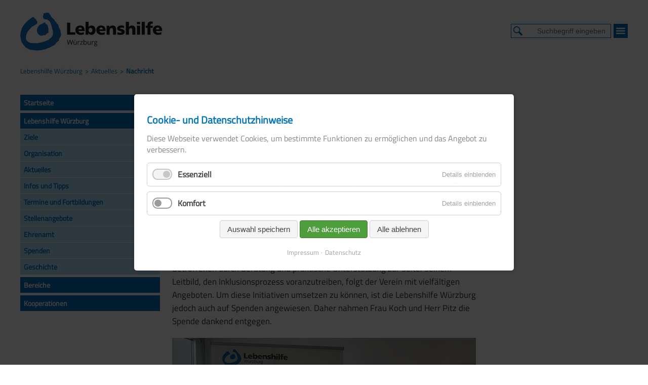

--- FILE ---
content_type: text/html; charset=UTF-8
request_url: https://www.lebenshilfe-wuerzburg.de/nachricht/grosszuegige-unterstuetzung-takenet-gmbh-spendet-an-die-lebenshilfe-wuerzburg
body_size: 6880
content:
<!DOCTYPE html>
<html lang="de-DE">
<head>

      <meta charset="UTF-8">
    <title>Großzügige Unterstützung: TakeNet GmbH spendet an die Lebenshilfe Würzburg - Lebenshilfe Würzburg e.V.</title>
    <base href="https://www.lebenshilfe-wuerzburg.de/">

          <meta name="robots" content="index,follow">
      <meta name="description" content="Die Lebenshilfe Würzburg durfte sich kürzlich über eine großzügige Spende der TakeNet GmbH freuen. Melanie Münch, die Kaufmännische Leitung des IT-Dienstleisters, überreichte stellvertretend einen Scheck in Höhe von 672 € an Yasmin Koch und Christian Pitz.">
      <meta name="generator" content="Contao Open Source CMS">
    
    
    <meta name="viewport" content="width=device-width,initial-scale=1.0">
        <link rel="stylesheet" href="assets/css/mmenu.css,colorbox.min.css,cookiebar_default.css,desktop.scss,la...-c9b0a088.css">        <script src="assets/js/jquery.min.js,mmenu.js,cookiebar.min.js-b742a72a.js"></script><link rel="alternate" hreflang="de-DE" href="https://www.lebenshilfe-wuerzburg.de/nachricht/grosszuegige-unterstuetzung-takenet-gmbh-spendet-an-die-lebenshilfe-wuerzburg">
<link rel="alternate" hreflang="x-default" href="https://www.lebenshilfe-wuerzburg.de/nachricht/grosszuegige-unterstuetzung-takenet-gmbh-spendet-an-die-lebenshilfe-wuerzburg">
<link rel="icon" href="files/theme/img/favicon.ico" type="image/x-icon">
<link rel="shortcut icon" href="files/theme/img/favicon.ico" type="image/x-icon">
<link rel="apple-touch-icon-precomposed" href="files/theme/img/apple-touch-icon-precomposed.png">
<link rel="apple-touch-icon" sizes="72x72" href="files/theme/img/apple-touch-icon-72x72-precomposed.png">
<link rel="apple-touch-icon" sizes="114x114" href="files/theme/img/apple-touch-icon-114x114-precomposed.png">
<link rel="apple-touch-icon" sizes="144x144" href="files/theme/img/apple-touch-icon-144x144-precomposed.png">

<script src="https://f1-eu.readspeaker.com/script/8463/ReadSpeaker.js?pids=embhl" type="text/javascript"></script>
  
</head>
<body id="top" class="drei-spalten">

      
    <div id="wrapper">

                        <header id="header">
            <div class="inside">
              
<!-- indexer::stop -->
<nav class="mod_mmenu" id="mm">

  
  
<ul class="level_1">
            <li class="startseite first"><a href="./" title="Startseite" class="startseite first">Startseite</a></li>
                <li class="submenu trail"><a href="lebenshilfe-wuerzburg" title="Über uns" class="submenu trail" aria-haspopup="true">Lebenshilfe Würzburg</a>
<ul class="level_2">
            <li class="first"><a href="ziele" title="Ziele" class="first">Ziele</a></li>
                <li class="submenu"><a href="organisation" title="Organisation" class="submenu" aria-haspopup="true">Organisation</a>
<ul class="level_3">
            <li class="first"><a href="vorstand" title="Vorstand" class="first">Vorstand</a></li>
                <li><a href="beirat" title="Beirat">Beirat</a></li>
                <li><a href="geschaeftsfuehrung" title="Geschäftsstelle">Geschäftsstelle</a></li>
                <li><a href="satzung" title="Satzung">Satzung</a></li>
                <li class="last"><a href="mitglied-werden" title="Mitglied werden" class="last">Mitglied werden</a></li>
      </ul>
</li>
                <li class="trail"><a href="aktuelles" title="Aktuelles" class="trail">Aktuelles</a></li>
                <li><a href="infos-und-tipps" title="Infos und Tipps">Infos und Tipps</a></li>
                <li><a href="termine" title="Termine und Fortbildungen">Termine und Fortbildungen</a></li>
                <li><a href="stellenangebote" title="Stellenangebote in Würzburg">Stellenangebote</a></li>
                <li><a href="ehrenamt" title="Ehrenamt in Würzburg">Ehrenamt</a></li>
                <li><a href="spenden" title="Spenden">Spenden</a></li>
                <li class="last"><a href="geschichte" title="Geschichte" class="last">Geschichte</a></li>
      </ul>
</li>
                <li class="submenu"><a href="einrichtungen-dienste" title="Einrichtungen und Dienste" class="submenu" aria-haspopup="true">Bereiche</a>
<ul class="level_2">
            <li class="submenu first"><a href="christophorus-schule" title="Christophorus-Schule" class="submenu first" aria-haspopup="true">Christophorus-Schule</a>
<ul class="level_3">
            <li class="first"><a href="schulleitung" title="Schulleitung" class="first">Schulleitung</a></li>
                <li><a href="sve" title="SVE">SVE</a></li>
                <li><a href="grundschulstufe" title="Grundschulstufe">Grundschulstufe</a></li>
                <li><a href="mittelschulstufe" title="Mittelschulstufe">Mittelschulstufe</a></li>
                <li><a href="berufsschulstufe" title="Berufsschulstufe">Berufsschulstufe</a></li>
                <li><a href="kooperation-und-inklusion" title="Kooperation und Inklusion">Kooperation und Inklusion</a></li>
                <li><a href="schwerpunkte" title="Schwerpunkte">Schwerpunkte</a></li>
                <li><a href="besondere-angebote" title="Besondere Angebote">Besondere Angebote</a></li>
                <li><a href="gemeinsam-leben" title="Gemeinsam Leben">Gemeinsam Leben</a></li>
                <li><a href="elternbeirat" title="Elternbeirat">Elternbeirat</a></li>
                <li><a href="smv" title="SMV">SMV</a></li>
                <li class="last"><a href="links" title="Links" class="last">Links</a></li>
      </ul>
</li>
                <li class="submenu"><a href="heilpaedagogische-tagesstaette" title="Heilpädagogische Tagesstätte" class="submenu" aria-haspopup="true">Heilpädagogische Tagesstätte</a>
<ul class="level_3">
            <li class="first"><a href="leitung" title="Leitung" class="first">Leitung</a></li>
                <li><a href="padagogische-arbeit" title="Pädagogische Arbeit">Pädagogische Arbeit</a></li>
                <li><a href="fachdienst" title="Fachdienst">Fachdienst</a></li>
                <li><a href="besondere-angebote-97" title="Besondere Angebote">Besondere Angebote</a></li>
                <li class="last"><a href="gemeinsam-leben-98" title="Gemeinsam Leben" class="last">Gemeinsam Leben</a></li>
      </ul>
</li>
                <li><a href="inklusive-kita" title="Inklusive Kita Haus am Bach">Inklusive Kita</a></li>
                <li class="submenu"><a href="familienentlastender-dienst-fed" title="Familienunterstützender Dienst" class="submenu" aria-haspopup="true">Familienunterstützender Dienst</a>
<ul class="level_3">
            <li class="first"><a href="wochenend-wg-225" title="Wochenend-WG" class="first">Wochenend-WG</a></li>
                <li class="last"><a href="beratungseinsatz" title="Beratungseinsätze" class="last">Beratungseinsätze</a></li>
      </ul>
</li>
                <li><a href="urlaub-und-freizeit-ur-fz" title="Urlaub und Freizeit">Urlaub und Freizeit</a></li>
                <li class="submenu"><a href="assistenz-beim-wohnen-abw" title="Assistenz beim Wohnen" class="submenu" aria-haspopup="true">Assistenz beim Wohnen</a>
<ul class="level_3">
            <li class="first last"><a href="inklusive-wgs" title="Inklusive WGs" class="first last">Inklusive WGs</a></li>
      </ul>
</li>
                <li><a href="inklusionsprojekt" title="FINK - Freizeit INKlusiv">FINK - Freizeit INKlusiv</a></li>
                <li class="submenu last"><a href="leichte-sprache-buero" title="Büro für Leichte Sprache" class="submenu last" aria-haspopup="true">Büro für Leichte Sprache</a>
<ul class="level_3">
            <li class="first"><a href="ls-leistungen" title="Leistungen" class="first">Leistungen</a></li>
                <li><a href="ls-fobi" title="Fortbildungen Termine">Fortbildungen Termine</a></li>
                <li><a href="klipp-klar-projekt" title="Schreib für Leichte Sprache">Schreib für Leichte Sprache</a></li>
                <li class="last"><a href="ls-medien" title="Medien Produkte" class="last">Medien Produkte</a></li>
      </ul>
</li>
      </ul>
</li>
                <li class="submenu last"><a href="kooperationen" title="Kooperationen" class="submenu last" aria-haspopup="true">Kooperationen</a>
<ul class="level_2">
            <li class="first"><a href="http://www.lhw-mainfranken.de/" title="Wohnstätten Mainfranken" class="first" target="_blank" rel="noreferrer noopener">Wohnstätten Mainfranken</a></li>
                <li><a href="http://www.mfw-gmbh.com" title="Mainfränkische Werkstätten" target="_blank" rel="noreferrer noopener">Mainfränkische Werkstätten</a></li>
                <li class="last"><a href="https://www.offene-behindertenhilfe.de/stiftung.html" title="Stiftung" class="last" target="_blank" rel="noreferrer noopener">Stiftung</a></li>
      </ul>
</li>
      </ul>

</nav>
<!-- indexer::continue -->

<div class="logo">
	<a href="https://www.lebenshilfe-wuerzburg.de/">
		<img src="files/theme/img/logo.svg" alt="Das Logo der Lebenshilfe Würzburg besteht aus einem blauen Punkt in einem blauen Kreis und dem Schriftzug „Lebenshilfe Würzburg“">
	</a>
</div>
<div class="header-right">
<!-- indexer::stop -->
<form class="suchformular" action="suche" method="get">
	<input type="submit" value="Suche" class="button search" />
	<input type="text" name="keywords" class="text" value="" placeholder="Suchbegriff eingeben" /> 
</form>
<!-- indexer::continue -->
<a class="responsive-search-button" href="suche">Suchen</a>

<a id="mobibutton" href="#mm"></a>
</div>            </div>
          </header>
              
      
<div class="custom">
      
<div id="Oben">
  <div class="inside">
    

  <div class="mod_article block" id="article-149">
    
              
      </div>


<!-- indexer::stop -->
<div class="mod_breadcrumb block">

        
  
  <ul>
  	
  	
  	  	
                  <li class="startseite first">
        	<a href="" title="Lebenshilfe Würzburg e.V.">Lebenshilfe Würzburg e.V.</a>
        </li>
                        <li class=" ">
        	<a href="lebenshilfe-wuerzburg" title="Über uns">Lebenshilfe Würzburg</a>
        </li>
                        <li class=" ">
        	<a href="aktuelles" title="Aktuelles">Aktuelles</a>
        </li>
                        <li class=" active last">
        	<span>Nachricht</span>
        </li>
            </ul>


</div>
<!-- indexer::continue -->
  </div>
</div>
  </div>

              <div id="container">
        	<div class="container-inner">

                                    <aside id="left">
                <div class="inside">
                  
<!-- indexer::stop -->
<nav class="mod_navigation hauptnavigation block">

  
  <a href="nachricht/grosszuegige-unterstuetzung-takenet-gmbh-spendet-an-die-lebenshilfe-wuerzburg#skipNavigation7" class="invisible">Navigation überspringen</a>

  
<ul class="level_1" role="menubar">
            <li class="startseite first"><a href="./" title="Startseite" class="startseite first " role="menuitem">Startseite</a></li>
                <li class="submenu trail"><a href="lebenshilfe-wuerzburg" title="Über uns" class="submenu trail  has-subpages" role="menuitem" aria-haspopup="true">Lebenshilfe Würzburg</a>
<ul class="level_2" role="menu">
            <li class="first"><a href="ziele" title="Ziele" class="first " role="menuitem">Ziele</a></li>
                <li><a href="organisation" title="Organisation" class=" " role="menuitem">Organisation</a></li>
                <li class="trail"><a href="aktuelles" title="Aktuelles" class="trail " role="menuitem">Aktuelles</a></li>
                <li><a href="infos-und-tipps" title="Infos und Tipps" class=" " role="menuitem">Infos und Tipps</a></li>
                <li><a href="termine" title="Termine und Fortbildungen" class=" " role="menuitem">Termine und Fortbildungen</a></li>
                <li><a href="stellenangebote" title="Stellenangebote in Würzburg" class=" " role="menuitem">Stellenangebote</a></li>
                <li><a href="ehrenamt" title="Ehrenamt in Würzburg" class=" " role="menuitem">Ehrenamt</a></li>
                <li><a href="spenden" title="Spenden" class=" " role="menuitem">Spenden</a></li>
                <li class="last"><a href="geschichte" title="Geschichte" class="last " role="menuitem">Geschichte</a></li>
      </ul>




</li>
                <li><a href="einrichtungen-dienste" title="Einrichtungen und Dienste" class=" " role="menuitem">Bereiche</a></li>
                <li class="last"><a href="kooperationen" title="Kooperationen" class="last " role="menuitem">Kooperationen</a></li>
      </ul>





  <span id="skipNavigation7" class="invisible"></span>

</nav>
<!-- indexer::continue -->
                </div>
              </aside>
                      
                      <div id="main">
              <div class="inside">
                
<div class="main-menu">
	<div class="vorlesen">
	
<div id="readspeaker_button1" class="rs_skip rsbtn rs_preserve">
    <a rel="nofollow" class="rsbtn_play" accesskey="L" title="Um den Text anzuhören, verwenden Sie bitte ReadSpeaker" href="https://app-eu.readspeaker.com/cgi-bin/rsent?customerid=8463&amp;lang=de_de&amp;readid=main&amp;url=https%3A%2F%2Fwww.lebenshilfe-wuerzburg.de%2Fnachricht%2Fgrosszuegige-unterstuetzung-takenet-gmbh-spendet-an-die-lebenshilfe-wuerzburg">
        <span class="rsbtn_left rsimg rspart"><span class="rsbtn_text"><span>Vorlesen</span></span></span>
        <span class="rsbtn_right rsimg rsplay rspart"></span>
    </a>
</div> <!-- Main - Vorlesen -->
	</div>
	
<!-- indexer::stop -->
<nav class="mod_changelanguage block" itemscope="" itemtype="http://schema.org/SiteNavigationElement">


<ul class="level_1">
  </ul>

</nav>
<!-- indexer::continue -->
 <!-- Main - Sprachwechsler -->
</div>

  <div class="mod_article block" id="article-150">
    
          
<div class="mod_newsreader block">

        
  
  
<div class="layout_full block">

  <h1>Großzügige Unterstützung: TakeNet GmbH spendet an die Lebenshilfe Würzburg</h1>

      <p class="info"><time datetime="2024-02-05T10:00:00+01:00">05.02.2024 10:00</time>  </p>
  
  
      
<div class="ce_text block">

        
  
      <p>Besonders bemerkenswert ist, dass Christian Pitz, der aktuell als IT-Beauftragter bei der Lebenshilfe Würzburg tätig ist, seine Ausbildung bei dem Würzburger IT-Unternehmen TakeNet GmbH absolvierte.</p>
<p>Die Lebenshilfe wurde im Jahr 1966 als Selbsthilfeverein von Eltern, Lehrern und Pfarrern gegründet. Seitdem schafft die Organisation immer wieder Begegnungsmöglichkeiten für Menschen mit und ohne Behinderungen und steht Betroffenen durch Beratung und praktische Unterstützung zur Seite. Seinem Leitbild, den Inklusionsprozess voranzutreiben, folgt der Verein mit vielfältigen Angeboten. Um diese Initiativen umsetzen zu können, ist die Lebenshilfe Würzburg jedoch auch auf Spenden angewiesen. Daher nahmen Frau Koch und Herr Pitz die Spende dankend entgegen.</p>
<p><img src="files/Inhalt/1-Lebenshilfe-Wuerzburg/3-Aktuelles/202040125_Takenet2_edited.jpg" alt="" width="600" height="450"></p>  
  
  

</div>
  
  
</div>


      <!-- indexer::stop -->
    <p class="back"><a href="javascript:history.go(-1)" title="Zurück">Zurück</a></p>
    <!-- indexer::continue -->
  
  

</div>
    
      </div>

              </div>
                          </div>
          
                                          
					</div>
        </div>
      
      
                        <footer id="footer">
            <div class="inside">
              
<div class="footer-top">
	<div class="footer-top-inner">
		
<!-- indexer::stop -->
<nav class="mod_customnav footernavigation block">

  
  <a href="nachricht/grosszuegige-unterstuetzung-takenet-gmbh-spendet-an-die-lebenshilfe-wuerzburg#skipNavigation35" class="invisible">Navigation überspringen</a>

  
<ul class="level_1">
            <li class="first"><a href="impressum" title="Impressum" class="first">Impressum</a></li>
                <li><a href="datenschutz" title="Datenschutz">Datenschutz</a></li>
                <li><a href="kontakt" title="Kontakt">Kontakt</a></li>
                <li class="ccb-trigger ccb-prefill last"><a href="cookieeinstellungen" title="Cookieeinstellungen" class="ccb-trigger ccb-prefill last">Cookieeinstellungen</a></li>
      </ul>

  <span id="skipNavigation35" class="invisible"></span>

</nav>
<!-- indexer::continue -->

		
<div class="to-top" title="nach oben">nach oben</div>
	</div>
</div>
<div class="footer-inhalt">
	<div class="footer-inhalt-inner">
		<div class="ce_image eindrittel erste imgNoSize block">

        
  
  <figure class="image_container">

    
    

<img src="assets/images/c/Logo-Lebenshilfe-Wu%C2%A6%C3%AArzburg-blau-schwarz-2cafc12e.svg" width="242" height="64" alt="Das Logo der Lebenshilfe Würzburg besteht aus einem blauen Punkt in einem blauen Kreis und dem Schriftzug „Lebenshilfe Würzburg“">


    
  </figure>
  
  

    

</div>

<div class="ce_text eindrittel block">

        
  
      <p><strong>Lebenshilfe Würzburg e.V.</strong><br>Mainaustr. 38<br>97082 Würzburg</p>  
  
  

</div>

<div class="ce_text eindrittel block">

        
  
      <p>Telefon: (0931) 419 90-30<br>Telefax: (0931) 419 90-50<br>E-Mail: <a href="&#109;&#97;&#105;&#108;&#116;&#111;&#58;&#105;&#x6E;&#102;&#x6F;&#64;&#x6C;&#101;&#x62;&#101;&#x6E;&#115;&#x68;&#105;&#x6C;&#102;&#x65;&#45;&#x77;&#117;&#x65;&#114;&#x7A;&#98;&#x75;&#114;&#x67;&#46;&#x64;&#101;">&#105;&#x6E;&#102;&#x6F;&#64;&#x6C;&#101;&#x62;&#101;&#x6E;&#115;&#x68;&#105;&#x6C;&#102;&#x65;&#45;&#x77;&#117;&#x65;&#114;&#x7A;&#98;&#x75;&#114;&#x67;&#46;&#x64;&#101;<br></a><a href="https://www.facebook.com/lebenshilfewuerzburg">Facebook</a><a href="&#109;&#97;&#105;&#108;&#116;&#111;&#58;&#105;&#x6E;&#102;&#x6F;&#64;&#x6C;&#101;&#x62;&#101;&#x6E;&#115;&#x68;&#105;&#x6C;&#102;&#x65;&#45;&#x77;&#117;&#x65;&#114;&#x7A;&#98;&#x75;&#114;&#x67;&#46;&#x64;&#101;"> | </a><a href="https://www.instagram.com/lebenshilfe.wuerzburg/">Instagram</a><a href="&#109;&#97;&#105;&#108;&#116;&#111;&#58;&#105;&#x6E;&#102;&#x6F;&#64;&#x6C;&#101;&#x62;&#101;&#x6E;&#115;&#x68;&#105;&#x6C;&#102;&#x65;&#45;&#x77;&#117;&#x65;&#114;&#x7A;&#98;&#x75;&#114;&#x67;&#46;&#x64;&#101;"> | </a><a href="https://www.linkedin.com/company/lebenshilfewuerzburg/">LinkedIn</a> | <a href="https://www.youtube.com/channel/UCqSDnAxNvCGRsLKN0AKw7Nw">YouTube</a></p>  
  
  

</div>
  

	</div>
</div>            </div>
          </footer>
              
    </div>

      
  
<script src="assets/jquery-ui/js/jquery-ui.min.js"></script>
<script>
    jQuery(function($) {
    	
    	
    if($('.openfirstaccordion').length){	
    	
      $(document).accordion({
        // Put custom options here
        heightStyle: 'content',
        header: 'div.toggler',
        active: 0,
        collapsible: true,
        create: function(event, ui) {
          ui.header.addClass('active');
          $('div.toggler').attr('tabindex', 0);
        },
        activate: function(event, ui) {
          ui.newHeader.addClass('active');
          ui.oldHeader.removeClass('active');
          $('div.toggler').attr('tabindex', 0);
        }
      });
      
    }else{
    	
      $(document).accordion({
        // Put custom options here
        heightStyle: 'content',
        header: 'div.toggler',
        active: false,
        collapsible: true,
        create: function(event, ui) {
          ui.header.addClass('active');
          $('div.toggler').attr('tabindex', 0);
        },
        activate: function(event, ui) {
          ui.newHeader.addClass('active');
          ui.oldHeader.removeClass('active');
          $('div.toggler').attr('tabindex', 0);
        }
      });	
    	
    }




    });
</script>

<script src="assets/colorbox/js/colorbox.min.js"></script>
<script>
  jQuery(function($) {
    $('a[data-lightbox]').map(function() {
      $(this).colorbox({
          // Put custom options here
          loop: true,
          title: false,
          rel: $(this).attr('data-lightbox'),
          maxWidth: '100%',
          maxHeight: '100%',
          current: "{current} / {total}",
          opacity: 0.85
      });
    });
  });
</script><script>
    document.addEventListener(
        "DOMContentLoaded", function () {
            const menu = document.querySelector('#mm');
            if (null !== menu && 0 === menu.querySelectorAll('li.active').length) {
                const trails = menu.querySelectorAll('li.trail');
                if (0 < trails.length) {
                    trails.item(trails.length - 1).classList.add('active');
                }
            }
            new Mmenu('#mm', {"navbar":{"title":"Men\u00fc"},"offCanvas":{"position":"left-front"},"theme":"light"}, {"classNames":{"selected":"active"}});
        }
    );
</script>
<script src="files/theme/js/custom.js?v=748870f6"></script>  <script type="application/ld+json">
[
    {
        "@context": "https:\/\/schema.org",
        "@graph": [
            {
                "@type": "WebPage"
            },
            {
                "@id": "#\/schema\/news\/469",
                "@type": "NewsArticle",
                "author": {
                    "@type": "Person",
                    "name": "Julia Wehrmann"
                },
                "datePublished": "2024-02-05T10:00:00+01:00",
                "description": "Die Lebenshilfe Würzburg durfte sich kürzlich über eine großzügige Spende der TakeNet GmbH freuen. Melanie Münch, die Kaufmännische Leitung des IT-Dienstleisters, überreichte stellvertretend einen Scheck in Höhe von 672 € an Yasmin Koch und Christian Pitz.",
                "headline": "Großzügige Unterstützung: TakeNet GmbH spendet an die Lebenshilfe Würzburg",
                "text": "Besonders bemerkenswert ist, dass Christian Pitz, der aktuell als IT-Beauftragter bei der Lebenshilfe Würzburg tätig ist, seine Ausbildung bei dem Würzburger IT-Unternehmen TakeNet GmbH absolvierte.\nDie Lebenshilfe wurde im Jahr 1966 als Selbsthilfeverein von Eltern, Lehrern und Pfarrern gegründet. Seitdem schafft die Organisation immer wieder Begegnungsmöglichkeiten für Menschen mit und ohne Behinderungen und steht Betroffenen durch Beratung und praktische Unterstützung zur Seite. Seinem Leitbild, den Inklusionsprozess voranzutreiben, folgt der Verein mit vielfältigen Angeboten. Um diese Initiativen umsetzen zu können, ist die Lebenshilfe Würzburg jedoch auch auf Spenden angewiesen. Daher nahmen Frau Koch und Herr Pitz die Spende dankend entgegen.",
                "url": "nachricht\/grosszuegige-unterstuetzung-takenet-gmbh-spendet-an-die-lebenshilfe-wuerzburg"
            }
        ]
    },
    {
        "@context": "https:\/\/schema.contao.org",
        "@graph": [
            {
                "@type": "Page",
                "fePreview": false,
                "groups": [],
                "noSearch": false,
                "pageId": 73,
                "protected": false,
                "title": "Großzügige Unterstützung: TakeNet GmbH spendet an die Lebenshilfe Würzburg"
            }
        ]
    }
]
</script><!-- indexer::stop -->
<div  class="contao-cookiebar cookiebar_default_deny cc-middle cc-blocked" role="complementary" aria-describedby="cookiebar-desc" data-nosnippet>
    <div class="cc-inner" aria-live="assertive" role="alert">
        <div id="cookiebar-desc" class="cc-head">
                            <h2>Cookie- und Datenschutzhinweise</h2>
<p>Diese Webseite verwendet Cookies, um bestimmte Funktionen zu ermöglichen und das Angebot zu verbessern.</p>                    </div>

        <div class="cc-groups">
                                                <div class="cc-group">
                                                    <input type="checkbox" name="group[]" id="g1" value="1" data-toggle-cookies disabled checked>
                                                <label for="g1" class="group">Essenziell</label>
                        <button class="cc-detail-btn" data-toggle-group>
                            <span>Details einblenden</span>
                            <span>Details ausblenden</span>
                        </button>
                        <div class="cc-cookies toggle-group">
                            <p>Sogenannte essenzielle Cookies, die zum Betrieb unserer Seiten notwendig sind. Diese können nicht ausgeschaltet werden. Es werden keine Daten übermittelt.</p>                                                            <div class="cc-cookie">
                                    <input type="checkbox" name="cookie[]" id="c2" value="2" disabled checked>
                                    <label for="c2" class="cookie">Contao HTTPS CSRF Token</label>
                                    <p>Schützt vor Cross-Site-Request-Forgery Angriffen.</p>                                                                            <div class="cc-cookie-info">
                                                                                                                                        <div><span>Speicherdauer:</span> Dieses Cookie bleibt nur für die aktuelle Browsersitzung bestehen.</div>
                                                                                                                                </div>
                                                                                                        </div>
                                                            <div class="cc-cookie">
                                    <input type="checkbox" name="cookie[]" id="c3" value="3" disabled checked>
                                    <label for="c3" class="cookie">PHP SESSION ID</label>
                                    <p>Speichert die aktuelle PHP-Session.</p>                                                                            <div class="cc-cookie-info">
                                                                                                                                        <div><span>Speicherdauer:</span> Dieses Cookie bleibt nur für die aktuelle Browsersitzung bestehen.</div>
                                                                                                                                </div>
                                                                                                        </div>
                                                    </div>
                    </div>
                                    <div class="cc-group">
                                                    <input type="checkbox" name="group[]" id="g2" value="2" data-toggle-cookies>
                                                <label for="g2" class="group">Komfort</label>
                        <button class="cc-detail-btn" data-toggle-group>
                            <span>Details einblenden</span>
                            <span>Details ausblenden</span>
                        </button>
                        <div class="cc-cookies toggle-group">
                            <p>Cookies und Skripte von Drittanbietern, die für den Betrieb der Website nicht essenziell sind, aber die Möglichkeit der Anzeige von Multimedia-Inhalten bieten.</p>                                                            <div class="cc-cookie">
                                    <input type="checkbox" name="cookie[]" id="c5" value="5">
                                    <label for="c5" class="cookie">Youtube Video</label>
                                                                                                                <div class="cc-cookie-info">
                                                                                            <div><span>Anbieter:</span> Google Ireland Ltd., Gordon House, Barrow Street, Dublin 4, Ireland</div>
                                                                                                                                        <div><span>Speicherdauer:</span> Hier können Sie mehr über die Speicherdauer des Cookies erfahren https://policies.google.com/privacy.</div>
                                                                                                                                </div>
                                                                                                        </div>
                                                            <div class="cc-cookie">
                                    <input type="checkbox" name="cookie[]" id="c4" value="4">
                                    <label for="c4" class="cookie">Google Maps</label>
                                                                                                                <div class="cc-cookie-info">
                                                                                            <div><span>Anbieter:</span> Google Ireland Ltd., Gordon House, Barrow Street, Dublin 4, Ireland</div>
                                                                                                                                        <div><span>Speicherdauer:</span> Hier können Sie mehr über die Speicherdauer des Cookies erfahren https://policies.google.com/privacy.</div>
                                                                                                                                </div>
                                                                                                        </div>
                                                    </div>
                    </div>
                                    </div>

        <div class="cc-footer highlight">
                                <button class="cc-btn save" data-save>Auswahl speichern</button>
                <button class="cc-btn success" data-accept-all>Alle akzeptieren</button>
                <button class="cc-btn deny" data-deny-all>Alle ablehnen</button>
        </div>

        <div class="cc-info">
                                                                <a href="https://www.lebenshilfe-wuerzburg.de/impressum">Impressum</a>
                                    <a href="https://www.lebenshilfe-wuerzburg.de/datenschutz">Datenschutz</a>
                                    </div>
    </div>
</div>
<!-- indexer::continue -->
<script>var cookiebar = new ContaoCookiebar({configId:1,pageId:1,version:3,lifetime:63072000,consentLog:0,token:'ccb_contao_token',doNotTrack:0,currentPageId:73,excludedPageIds:null,cookies:{"5":{"id":5,"type":"iframe","checked":false,"token":null,"resources":[],"scripts":[],"iframeType":"youtube"},"4":{"id":4,"type":"iframe","checked":false,"token":null,"resources":[],"scripts":[],"iframeType":"googlemaps"}},configs:[],texts:{acceptAndDisplay:'Akzeptieren und anzeigen'}});</script></body>
</html>

--- FILE ---
content_type: text/css
request_url: https://www.lebenshilfe-wuerzburg.de/assets/css/mmenu.css,colorbox.min.css,cookiebar_default.css,desktop.scss,la...-c9b0a088.css
body_size: 12913
content:
@charset "UTF-8";/*!
 * mmenu.js
 * mmenujs.com
 *
 * Copyright (c) Fred Heusschen
 * frebsite.nl
 *
 * License: CC-BY-NC-4.0
 * http://creativecommons.org/licenses/by-nc/4.0/
 */:root{--mm-lineheight:22px}.mm-hidden{display:none!important}.mm-wrapper{overflow-x:hidden;position:relative}.mm-menu,.mm-menu *,.mm-menu :after,.mm-menu :before{-webkit-transition-property:none;-o-transition-property:none;transition-property:none;-webkit-transition-duration:.4s;-o-transition-duration:.4s;transition-duration:.4s;-webkit-transition-timing-function:ease;-o-transition-timing-function:ease;transition-timing-function:ease}:root{--mm-blocker-visibility-delay:0.4s;--mm-blocker-opacity-delay:0s}.mm-blocker{display:block;position:absolute;bottom:100%;top:0;right:0;left:0;z-index:3;opacity:0;background:var(--mm-color-background);-webkit-transition:bottom 0s ease var(--mm-blocker-visibility-delay),width .4s ease,opacity .4s ease var(--mm-blocker-opacity-delay),-webkit-transform .4s ease;transition:bottom 0s ease var(--mm-blocker-visibility-delay),width .4s ease,opacity .4s ease var(--mm-blocker-opacity-delay),-webkit-transform .4s ease;-o-transition:bottom 0s ease var(--mm-blocker-visibility-delay),width .4s ease,opacity .4s ease var(--mm-blocker-opacity-delay),transform .4s ease;transition:bottom 0s ease var(--mm-blocker-visibility-delay),width .4s ease,opacity .4s ease var(--mm-blocker-opacity-delay),transform .4s ease;transition:bottom 0s ease var(--mm-blocker-visibility-delay),width .4s ease,opacity .4s ease var(--mm-blocker-opacity-delay),transform .4s ease,-webkit-transform .4s ease}.mm-blocker:focus-visible{opacity:.75}.mm-btn{-webkit-box-flex:0;-ms-flex-positive:0;flex-grow:0;-ms-flex-negative:0;flex-shrink:0;display:-webkit-box;display:-ms-flexbox;display:flex;-webkit-box-align:center;-ms-flex-align:center;align-items:center;-webkit-box-pack:center;-ms-flex-pack:center;justify-content:center;position:relative;width:50px;padding:0}.mm-btn--next,[dir=rtl] .mm-btn--prev{--mm-btn-rotate:135deg}.mm-btn--prev,[dir=rtl] .mm-btn--next{--mm-btn-rotate:-45deg}.mm-btn--next:after,.mm-btn--prev:before{content:"";display:block;position:absolute;top:0;bottom:0;width:8px;height:8px;margin:auto;-webkit-box-sizing:border-box;box-sizing:border-box;border:2px solid var(--mm-color-icon);border-bottom:none;border-right:none;-webkit-transform:rotate(var(--mm-btn-rotate));-ms-transform:rotate(var(--mm-btn-rotate));transform:rotate(var(--mm-btn-rotate))}.mm-btn--prev:before{inset-inline-start:23px}.mm-btn--next:after{inset-inline-end:23px}.mm-btn--close:before{content:"×";font-size:150%}.mm-btnreset{padding:0;background:0 0;border:none;cursor:pointer}.mm-divider{-o-text-overflow:ellipsis;text-overflow:ellipsis;white-space:nowrap;overflow:hidden;position:-webkit-sticky;position:sticky;z-index:2;top:0;min-height:var(--mm-lineheight);padding:calc((var(--mm-listitem-size) * .65 - var(--mm-lineheight)) * .5) 20px;font-size:75%;text-transform:uppercase;background:var(--mm-color-background);background-image:-webkit-gradient(linear,left top,left bottom,from(var(--mm-color-background-highlight)),to(var(--mm-color-background-highlight)));background-image:-o-linear-gradient(var(--mm-color-background-highlight),var(--mm-color-background-highlight));background-image:linear-gradient(var(--mm-color-background-highlight),var(--mm-color-background-highlight));opacity:1;-webkit-transition-property:opacity;-o-transition-property:opacity;transition-property:opacity}.mm-navbar:not(.mm-hidden)~.mm-listview .mm-divider{top:var(--mm-navbar-size)}:root{--mm-listitem-size:50px}.mm-listitem{display:-webkit-box;display:-ms-flexbox;display:flex;-ms-flex-wrap:wrap;flex-wrap:wrap;position:relative;padding:0;margin:0;color:var(--mm-color-text);border-color:var(--mm-color-border)}.mm-listitem:after{content:"";border-color:inherit;border-bottom-width:1px;border-bottom-style:solid;display:block;position:absolute;inset-inline-start:20px;inset-inline-end:0;bottom:0}.mm-listitem__btn,.mm-listitem__text{padding:calc((var(--mm-listitem-size) - var(--mm-lineheight))/ 2) 0}.mm-listitem__text{-webkit-box-flex:1;-ms-flex-positive:1;flex-grow:1;-ms-flex-preferred-size:10%;flex-basis:10%;display:block;padding-left:20px;padding-right:20px;-o-text-overflow:ellipsis;text-overflow:ellipsis;white-space:nowrap;overflow:hidden}.mm-listitem__btn{display:block;position:relative;width:auto;-webkit-padding-end:50px;padding-inline-end:50px;border-color:inherit;background:rgba(3,2,1,0)}.mm-listitem__btn:not(.mm-listitem__text){border-left-width:1px;border-left-style:solid}.mm-listitem--selected>.mm-listitem__text{background:var(--mm-color-background-emphasis)}.mm-listitem--opened>.mm-listitem__btn,.mm-listitem--opened>.mm-panel{background:var(--mm-color-background-highlight)}.mm-listview{list-style:none;display:block;padding:0;margin:0}.mm-menu{display:-webkit-box;display:-ms-flexbox;display:flex;-webkit-box-orient:vertical;-webkit-box-direction:normal;-ms-flex-direction:column;flex-direction:column;padding:0;margin:0;position:absolute;top:0;right:0;bottom:0;left:0;z-index:0;-ms-scroll-chaining:none;overscroll-behavior:none;background:var(--mm-color-background);border-color:var(--mm-color-border);color:var(--mm-color-text);line-height:var(--mm-lineheight);-webkit-tap-highlight-color:var(--mm-color-background-emphasis);-webkit-font-smoothing:antialiased;-moz-osx-font-smoothing:grayscale}.mm-menu ::-webkit-input-placeholder{color:var(--mm-color-text-dimmed)}.mm-menu ::-moz-placeholder{color:var(--mm-color-text-dimmed)}.mm-menu :-ms-input-placeholder{color:var(--mm-color-text-dimmed)}.mm-menu ::-ms-input-placeholder{color:var(--mm-color-text-dimmed)}.mm-menu ::placeholder{color:var(--mm-color-text-dimmed)}.mm-menu,.mm-menu *{-webkit-box-sizing:border-box;box-sizing:border-box}.mm-menu :focus,.mm-menu :focus-visible,.mm-menu:focus,.mm-menu:focus-visible{outline:0}.mm-menu a,.mm-menu button,.mm-menu label{color:inherit}.mm-menu a:focus,.mm-menu button:focus,.mm-menu label:focus{outline:0}.mm-menu a:focus-visible,.mm-menu button:focus-visible,.mm-menu label:focus-visible{outline:2px solid var(--mm-color-focusring);outline-offset:-5px}.mm-menu input:focus,.mm-menu input:focus-visible,.mm-menu select:focus,.mm-menu select:focus-visible,.mm-menu textarea:focus,.mm-menu textarea:focus-visible{outline:2px solid var(--mm-color-focusring);outline-offset:2px}.mm-menu a,.mm-menu a:active,.mm-menu a:hover,.mm-menu a:link,.mm-menu a:visited{text-decoration:none;color:inherit}:root{--mm-navbar-size:50px}.mm-navbar{display:-webkit-box;display:-ms-flexbox;display:flex;position:-webkit-sticky;position:sticky;top:0;z-index:2;min-height:var(--mm-navbar-size);padding-top:env(safe-area-inset-top);color:var(--mm-color-text-dimmed);text-align:center;opacity:1;background:var(--mm-color-background);border-bottom:1px solid var(--mm-color-border);-webkit-transition-property:opacity;-o-transition-property:opacity;transition-property:opacity}.mm-navbar>*{-webkit-box-flex:1;-ms-flex-positive:1;flex-grow:1;display:-webkit-box;display:-ms-flexbox;display:flex;-webkit-box-align:center;-ms-flex-align:center;align-items:center;-webkit-box-pack:center;-ms-flex-pack:center;justify-content:center;-webkit-box-sizing:border-box;box-sizing:border-box}.mm-navbar__btn{-webkit-box-flex:0;-ms-flex-positive:0;flex-grow:0}.mm-navbar__title{-webkit-box-flex:1;-ms-flex:1 1 50%;flex:1 1 50%;display:-webkit-box;display:-ms-flexbox;display:flex;padding:0 20px;overflow:hidden}.mm-navbar__title[href="#"]{pointer-events:none}.mm-navbar__title>span{-o-text-overflow:ellipsis;text-overflow:ellipsis;white-space:nowrap;overflow:hidden}.mm-btn.mm-hidden+.mm-navbar__title:not(:last-child){-webkit-padding-start:60px;padding-inline-start:60px;-webkit-padding-end:10px;padding-inline-end:10px}.mm-btn:not(.mm-hidden)+.mm-navbar__title:last-child{-webkit-padding-start:10px;padding-inline-start:10px;-webkit-padding-end:60px;padding-inline-end:60px}.mm-panel{--mm-panel-child-offset:100%;--mm-panel-parent-offset:-30%;position:absolute;left:0;right:0;top:0;bottom:0;z-index:1;-webkit-overflow-scrolling:touch;overflow:hidden;overflow-y:auto;-ms-scroll-chaining:none;overscroll-behavior:contain;color:var(--mm-color-text);border-color:var(--mm-color-border);background:var(--mm-color-background);-webkit-transform:translate3d(var(--mm-panel-child-offset),0,0);transform:translate3d(var(--mm-panel-child-offset),0,0);-webkit-transition-property:inset-inline-start,-webkit-transform;transition-property:inset-inline-start,-webkit-transform;-o-transition-property:transform,inset-inline-start;transition-property:transform,inset-inline-start;transition-property:transform,inset-inline-start,-webkit-transform}[dir=rtl] .mm-panel{--mm-panel-child-offset:-100%;--mm-panel-parent-offset:30%}.mm-panel:after{content:"";display:block;height:var(--mm-listitem-size)}.mm-panel:focus{outline:0}.mm-panel--opened{z-index:2;-webkit-transform:translate3d(0,0,0);transform:translate3d(0,0,0);-webkit-transition-delay:0s;-o-transition-delay:0s;transition-delay:0s}.mm-panel--parent{-webkit-transform:translate3d(var(--mm-panel-parent-offset),0,0);transform:translate3d(var(--mm-panel-parent-offset),0,0);z-index:0}.mm-panel--highest{z-index:3}.mm-menu--opened .mm-panel--noanimation{-webkit-transition:none!important;-o-transition:none!important;transition:none!important;-webkit-transition-duration:0s!important;-o-transition-duration:0s!important;transition-duration:0s!important}.mm-panel__content{padding:20px}.mm-panels{-webkit-box-flex:1;-ms-flex-positive:1;flex-grow:1;position:relative;height:100%;overflow:hidden;background:var(--mm-color-background);border-color:var(--mm-color-border);color:var(--mm-color-text)}.mm-panels:focus{outline:0}:root{--mm-toggle-size:34px}.mm-toggle{display:-webkit-box;display:-ms-flexbox;display:flex;-ms-flex-item-align:center;align-self:center;-webkit-box-flex:calc(var(--mm-toggle-size) * 1.75);-ms-flex:calc(var(--mm-toggle-size) * 1.75) 0 0px;flex:calc(var(--mm-toggle-size) * 1.75) 0 0;height:var(--mm-toggle-size);-webkit-margin-end:10px;margin-inline-end:10px;-webkit-appearance:none!important;-moz-appearance:none!important;appearance:none!important;border:none!important;border-radius:var(--mm-toggle-size);border:var(--mm-color-border);background:var(--mm-color-border);cursor:pointer;-webkit-transition-property:background-color;-o-transition-property:background-color;transition-property:background-color}.mm-toggle:before{content:"";aspect-ratio:1;margin:2px;border-radius:100%;background:var(--mm-color-background);-webkit-transition-property:-webkit-transform;transition-property:-webkit-transform;-o-transition-property:transform;transition-property:transform;transition-property:transform,-webkit-transform}.mm-toggle:checked{background:#4bd963}.mm-toggle:checked:before{-webkit-transform:translateX(calc(var(--mm-toggle-size) * .75));-ms-transform:translateX(calc(var(--mm-toggle-size) * .75));transform:translateX(calc(var(--mm-toggle-size) * .75))}[dir=rtl] .mm-toggle:checked:before{-webkit-transform:translateX(calc(var(--mm-toggle-size) * -.75));-ms-transform:translateX(calc(var(--mm-toggle-size) * -.75));transform:translateX(calc(var(--mm-toggle-size) * -.75))}.mm-listitem--vertical>.mm-panel{position:static;width:100%;padding:10px 0 10px 20px;-webkit-transform:none!important;-ms-transform:none!important;transform:none!important;-webkit-transition:none!important;-o-transition:none!important;transition:none!important}.mm-listitem--vertical>.mm-panel:after{content:none;display:none}.mm-listitem--vertical:not(.mm-listitem--opened)>.mm-panel{display:none}.mm-listitem--vertical>.mm-listitem__btn{height:var(--mm-listitem-size);bottom:auto}.mm-listitem--vertical .mm-listitem:last-child:after{border-color:transparent}.mm-listitem--opened>.mm-listitem__btn:after{-webkit-transform:rotate(225deg);-ms-transform:rotate(225deg);transform:rotate(225deg);right:19px}:root{--mm-size:80%;--mm-min-size:240px;--mm-max-size:440px}.mm-menu--offcanvas{position:fixed;z-index:0}.mm-page{-webkit-box-sizing:border-box;box-sizing:border-box;min-height:100vh;background:inherit}:where(.mm-slideout){position:relative;z-index:1;width:100%;-webkit-transition-duration:.4s;-o-transition-duration:.4s;transition-duration:.4s;-webkit-transition-timing-function:ease;-o-transition-timing-function:ease;transition-timing-function:ease;-webkit-transition-property:width,-webkit-transform;transition-property:width,-webkit-transform;-o-transition-property:width,transform;transition-property:width,transform;transition-property:width,transform,-webkit-transform}.mm-wrapper--opened,.mm-wrapper--opened body{overflow:hidden}.mm-wrapper__blocker{background:rgba(0,0,0,.4)}.mm-wrapper--opened .mm-wrapper__blocker{--mm-blocker-visibility-delay:0s;--mm-blocker-opacity-delay:0.4s;bottom:0;opacity:.5}.mm-menu{--mm-translate-horizontal:0;--mm-translate-vertical:0}.mm-menu--position-left,.mm-menu--position-left-front{right:auto}.mm-menu--position-right,.mm-menu--position-right-front{left:auto}.mm-menu--position-left,.mm-menu--position-left-front,.mm-menu--position-right,.mm-menu--position-right-front{width:clamp(var(--mm-min-size),var(--mm-size),var(--mm-max-size))}.mm-menu--position-left-front{--mm-translate-horizontal:-100%}.mm-menu--position-right-front{--mm-translate-horizontal:100%}.mm-menu--position-top{bottom:auto}.mm-menu--position-bottom{top:auto}.mm-menu--position-bottom,.mm-menu--position-top{width:100%;height:clamp(var(--mm-min-size),var(--mm-size),var(--mm-max-size))}.mm-menu--position-top{--mm-translate-vertical:-100%}.mm-menu--position-bottom{--mm-translate-vertical:100%}.mm-menu--position-bottom,.mm-menu--position-left-front,.mm-menu--position-right-front,.mm-menu--position-top{z-index:2;-webkit-transform:translate3d(var(--mm-translate-horizontal),var(--mm-translate-vertical),0);transform:translate3d(var(--mm-translate-horizontal),var(--mm-translate-vertical),0);-webkit-transition-property:-webkit-transform;transition-property:-webkit-transform;-o-transition-property:transform;transition-property:transform;transition-property:transform,-webkit-transform}.mm-menu--position-bottom.mm-menu--opened,.mm-menu--position-left-front.mm-menu--opened,.mm-menu--position-right-front.mm-menu--opened,.mm-menu--position-top.mm-menu--opened{-webkit-transform:translate3d(0,0,0);transform:translate3d(0,0,0)}.mm-wrapper--position-left{--mm-translate-horizontal:clamp(
      var(--mm-min-size),
      var(--mm-size),
      var(--mm-max-size)
  )}.mm-wrapper--position-right{--mm-translate-horizontal:clamp(
      calc(-1 * var(--mm-max-size)),
      calc(-1 * var(--mm-size)),
      calc(-1 * var(--mm-min-size))
  )}.mm-wrapper--position-left .mm-slideout,.mm-wrapper--position-right .mm-slideout{-webkit-transform:translate3d(0,0,0);transform:translate3d(0,0,0)}.mm-wrapper--position-left.mm-wrapper--opened .mm-slideout,.mm-wrapper--position-right.mm-wrapper--opened .mm-slideout{-webkit-transform:translate3d(var(--mm-translate-horizontal),0,0);transform:translate3d(var(--mm-translate-horizontal),0,0)}.mm-wrapper--position-bottom .mm-wrapper__blocker,.mm-wrapper--position-left-front .mm-wrapper__blocker,.mm-wrapper--position-right-front .mm-wrapper__blocker,.mm-wrapper--position-top .mm-wrapper__blocker{z-index:1}.mm-menu--theme-light{--mm-color-background:#f3f3f3;--mm-color-border:rgb(0 0 0 / 0.15);--mm-color-icon:rgb(0 0 0 / 0.4);--mm-color-text:rgb(0 0 0 / 0.8);--mm-color-text-dimmed:rgb(0 0 0 / 0.4);--mm-color-background-highlight:rgb(0 0 0 / 0.05);--mm-color-background-emphasis:rgb(255 255 255 / 0.75);--mm-color-focusring:#06c}.mm-menu--theme-light-contrast{--mm-color-background:#f3f3f3;--mm-color-border:rgb(0 0 0 / 0.5);--mm-color-icon:rgb(0 0 0 / 0.5);--mm-color-text:#000;--mm-color-text-dimmed:rgb(0 0 0 / 0.7);--mm-color-background-highlight:rgb(0 0 0 / 0.05);--mm-color-background-emphasis:rgb(255 255 255 / 0.9);--mm-color-focusring:#06c}.mm-menu--theme-dark{--mm-color-background:#333;--mm-color-border:rgb(0, 0, 0, 0.4);--mm-color-icon:rgb(255, 255, 255, 0.4);--mm-color-text:rgb(255, 255, 255, 0.8);--mm-color-text-dimmed:rgb(255, 255, 255, 0.4);--mm-color-background-highlight:rgb(255, 255, 255, 0.08);--mm-color-background-emphasis:rgb(0, 0, 0, 0.1);--mm-color-focusring:#06c}.mm-menu--theme-dark-contrast{--mm-color-background:#333;--mm-color-border:rgb(255 255 255 / 0.5);--mm-color-icon:rgb(255 255 255 / 0.5);--mm-color-text:#fff;--mm-color-text-dimmed:rgb(255 255 255 / 0.7);--mm-color-background-highlight:rgb(255 255 255 / 0.1);--mm-color-background-emphasis:rgb(0 0 0 / 0.3);--mm-color-focusring:#06c}.mm-menu--theme-white{--mm-color-background:#fff;--mm-color-border:rgb(0 0 0 / 0.15);--mm-color-icon:rgb(0 0 0 / 0.3);--mm-color-text:rgb(0 0 0 / 0.8);--mm-color-text-dimmed:rgb(0 0 0 / 0.3);--mm-color-background-highlight:rgb(0 0 0 / 0.06);--mm-color-background-emphasis:rgb(0 0 0 / 0.03);--mm-color-focusring:#06c}.mm-menu--theme-white-contrast{--mm-color-background:#fff;--mm-color-border:rgb(0 0 0 / 0.5);--mm-color-icon:rgb(0 0 0 / 0.5);--mm-color-text:#000;--mm-color-text-dimmed:rgb(0 0 0 / 0.7);--mm-color-background-highlight:rgb(0 0 0 / 0.07);--mm-color-background-emphasis:rgb(0 0 0 / 0.035);--mm-color-focusring:#06c}.mm-menu--theme-black{--mm-color-background:#000;--mm-color-border:rgb(255 255 255 / 0.2);--mm-color-icon:rgb(255 255 255 / 0.4);--mm-color-text:rgb(255 255 255 / 0.7);--mm-color-text-dimmed:rgb(255 255 255 / 0.4);--mm-color-background-highlight:rgb(255 255 255 / 0.1);--mm-color-background-emphasis:rgb(255 255 255 / 0.06);--mm-color-focusring:#06c}.mm-menu--theme-black-contrast{--mm-color-background:#000;--mm-color-border:rgb(255 255 255 / 0.5);--mm-color-icon:rgb(255 255 255 / 0.5);--mm-color-text:#fff;--mm-color-text-dimmed:rgb(255 255 255 / 0.6);--mm-color-background-highlight:rgb(255 255 255 / 0.125);--mm-color-background-emphasis:rgb(255 255 255 / 0.1);--mm-color-focusring:#06c}.mm-counter{display:block;-webkit-padding-start:20px;padding-inline-start:20px;float:right;color:var(--mm-color-text-dimmed)}[dir=rtl] .mm-counter{float:left}:root{--mm-iconbar-size:50px}.mm-menu--iconbar-left .mm-navbars,.mm-menu--iconbar-left .mm-panels{margin-left:var(--mm-iconbar-size)}.mm-menu--iconbar-right .mm-navbars,.mm-menu--iconbar-right .mm-panels{margin-right:var(--mm-iconbar-size)}.mm-iconbar{display:none;position:absolute;top:0;bottom:0;z-index:2;width:var(--mm-iconbar-size);overflow:hidden;-webkit-box-sizing:border-box;box-sizing:border-box;border:0 solid;border-color:var(--mm-color-border);background:var(--mm-color-background);color:var(--mm-color-text-dimmed);text-align:center}.mm-menu--iconbar-left .mm-iconbar,.mm-menu--iconbar-right .mm-iconbar{display:-webkit-box;display:-ms-flexbox;display:flex;-webkit-box-orient:vertical;-webkit-box-direction:normal;-ms-flex-direction:column;flex-direction:column;-webkit-box-pack:justify;-ms-flex-pack:justify;justify-content:space-between}.mm-menu--iconbar-left .mm-iconbar{border-right-width:1px;left:0}.mm-menu--iconbar-right .mm-iconbar{border-left-width:1px;right:0}.mm-iconbar__bottom,.mm-iconbar__top{width:100%;-webkit-overflow-scrolling:touch;overflow:hidden;overflow-y:auto;-ms-scroll-chaining:none;overscroll-behavior:contain}.mm-iconbar__bottom>*,.mm-iconbar__top>*{-webkit-box-sizing:border-box;box-sizing:border-box;display:block;padding:calc((var(--mm-iconbar-size) - var(--mm-lineheight))/ 2) 0}.mm-iconbar__bottom a,.mm-iconbar__bottom a:hover,.mm-iconbar__top a,.mm-iconbar__top a:hover{text-decoration:none}.mm-iconbar__tab--selected{background:var(--mm-color-background-emphasis)}:root{--mm-iconpanel-size:50px}.mm-panel--iconpanel-0{inset-inline-start:calc(0 * var(--mm-iconpanel-size))}.mm-panel--iconpanel-1{inset-inline-start:calc(1 * var(--mm-iconpanel-size))}.mm-panel--iconpanel-2{inset-inline-start:calc(2 * var(--mm-iconpanel-size))}.mm-panel--iconpanel-3{inset-inline-start:calc(3 * var(--mm-iconpanel-size))}.mm-panel--iconpanel-4{inset-inline-start:calc(4 * var(--mm-iconpanel-size))}.mm-panel--iconpanel-first~.mm-panel{inset-inline-start:var(--mm-iconpanel-size)}.mm-menu--iconpanel .mm-panel--parent .mm-divider,.mm-menu--iconpanel .mm-panel--parent .mm-navbar{opacity:0}.mm-menu--iconpanel .mm-panels>.mm-panel--parent{overflow-y:hidden;-webkit-transform:unset;-ms-transform:unset;transform:unset}.mm-menu--iconpanel .mm-panels>.mm-panel:not(.mm-panel--iconpanel-first):not(.mm-panel--iconpanel-0){border-inline-start-width:1px;border-inline-start-style:solid}.mm-navbars{-ms-flex-negative:0;flex-shrink:0}.mm-navbars .mm-navbar{position:relative;padding-top:0;border-bottom:none}.mm-navbars--top{border-bottom:1px solid var(--mm-color-border)}.mm-navbars--top .mm-navbar:first-child{padding-top:env(safe-area-inset-top)}.mm-navbars--bottom{border-top:1px solid var(--mm-color-border)}.mm-navbars--bottom .mm-navbar:last-child{padding-bottom:env(safe-area-inset-bottom)}.mm-navbar__breadcrumbs{-o-text-overflow:ellipsis;text-overflow:ellipsis;white-space:nowrap;overflow:hidden;-webkit-box-flex:1;-ms-flex:1 1 50%;flex:1 1 50%;display:-webkit-box;display:-ms-flexbox;display:flex;-webkit-box-pack:start;-ms-flex-pack:start;justify-content:flex-start;padding:0 20px;overflow-x:auto;-webkit-overflow-scrolling:touch}.mm-navbar__breadcrumbs>*{display:-webkit-box;display:-ms-flexbox;display:flex;-webkit-box-align:center;-ms-flex-align:center;align-items:center;-webkit-box-pack:center;-ms-flex-pack:center;justify-content:center;-webkit-padding-end:6px;padding-inline-end:6px}.mm-navbar__breadcrumbs>a{text-decoration:underline}.mm-navbar__breadcrumbs:not(:last-child){-webkit-padding-end:0;padding-inline-end:0}.mm-btn:not(.mm-hidden)+.mm-navbar__breadcrumbs{-webkit-padding-start:0;padding-inline-start:0}.mm-navbar__tab{padding:0 10px;border:1px solid transparent}.mm-navbar__tab--selected{background:var(--mm-color-background)}.mm-navbar__tab--selected:not(:first-child){border-inline-start-color:var(--mm-color-border)}.mm-navbar__tab--selected:not(:last-child){border-inline-end-color:var(--mm-color-border)}.mm-navbars--top.mm-navbars--has-tabs{border-bottom:none}.mm-navbars--top.mm-navbars--has-tabs .mm-navbar{background:var(--mm-color-background-emphasis)}.mm-navbars--top.mm-navbars--has-tabs .mm-navbar--tabs~.mm-navbar{background:var(--mm-color-background)}.mm-navbars--top.mm-navbars--has-tabs .mm-navbar:not(.mm-navbar--tabs):last-child{border-bottom:1px solid var(--mm-color-border)}.mm-navbars--top .mm-navbar__tab{border-bottom-color:var(--mm-color-border)}.mm-navbars--top .mm-navbar__tab--selected{border-top-color:var(--mm-color-border);border-bottom-color:transparent}.mm-navbars--bottom.mm-navbar--has-tabs{border-top:none}.mm-navbars--bottom.mm-navbar--has-tabs .mm-navbar{background:var(--mm-color-background)}.mm-navbars--bottom.mm-navbar--has-tabs .mm-navbar--tabs,.mm-navbars--bottom.mm-navbar--has-tabs .mm-navbar--tabs~.mm-navbar{background:var(--mm-color-background-emphasis)}.mm-navbars--bottom .mm-navbar__tab{border-top-color:var(--mm-color-border)}.mm-navbars--bottom .mm-navbar__tab--selected{border-bottom-color:var(--mm-color-border);border-top-color:transparent}.mm-searchfield{display:-webkit-box;display:-ms-flexbox;display:flex;-webkit-box-flex:1;-ms-flex-positive:1;flex-grow:1;height:var(--mm-navbar-size);padding:0;overflow:hidden}.mm-searchfield__input{display:-webkit-box;display:-ms-flexbox;display:flex;-webkit-box-flex:1;-ms-flex:1;flex:1;-webkit-box-align:center;-ms-flex-align:center;align-items:center;position:relative;width:100%;max-width:100%;padding:0 10px;-webkit-box-sizing:border-box;box-sizing:border-box}.mm-searchfield__input input{display:block;width:100%;max-width:100%;height:calc(var(--mm-navbar-size) * .7);min-height:auto;max-height:auto;margin:0;padding:0 10px;-webkit-box-sizing:border-box;box-sizing:border-box;border:none;border-radius:4px;line-height:calc(var(--mm-navbar-size) * .7);font:inherit;font-size:inherit}.mm-searchfield__input input,.mm-searchfield__input input:focus,.mm-searchfield__input input:hover{background:var(--mm-color-background-highlight);color:var(--mm-color-text)}.mm-menu[class*=-contrast] .mm-searchfield__input input{border:1px solid var(--mm-color-border)}.mm-searchfield__input input::-ms-clear{display:none}.mm-searchfield__btn{display:none;position:absolute;inset-inline-end:0;top:0;bottom:0}.mm-searchfield--searching .mm-searchfield__btn{display:block}.mm-searchfield__cancel{display:block;position:relative;-webkit-margin-end:-100px;margin-inline-end:-100px;-webkit-padding-start:5px;padding-inline-start:5px;-webkit-padding-end:20px;padding-inline-end:20px;visibility:hidden;line-height:var(--mm-navbar-size);text-decoration:none;-webkit-transition-property:visibility,margin;-o-transition-property:visibility,margin;transition-property:visibility,margin}.mm-searchfield--cancelable .mm-searchfield__cancel{visibility:visible;-webkit-margin-end:0;margin-inline-end:0}.mm-panel--search{left:0!important;right:0!important;width:100%!important;border:none!important}.mm-panel__splash{padding:20px}.mm-panel--searching .mm-panel__splash{display:none}.mm-panel__noresults{display:none;padding:40px 20px;color:var(--mm-color-text-dimmed);text-align:center;font-size:150%;line-height:1.4}.mm-panel--noresults .mm-panel__noresults{display:block}:root{--mm-sectionindexer-size:20px}.mm-sectionindexer{background:inherit;text-align:center;font-size:12px;-webkit-box-sizing:border-box;box-sizing:border-box;width:var(--mm-sectionindexer-size);position:absolute;top:0;bottom:0;inset-inline-end:calc(-1 * var(--mm-sectionindexer-size));z-index:5;-webkit-transition-property:inset-inline-end;-o-transition-property:inset-inline-end;transition-property:inset-inline-end;display:-webkit-box;display:-ms-flexbox;display:flex;-webkit-box-orient:vertical;-webkit-box-direction:normal;-ms-flex-direction:column;flex-direction:column;-webkit-box-pack:space-evenly;-ms-flex-pack:space-evenly;justify-content:space-evenly}.mm-sectionindexer a{color:var(--mm-color-text-dimmed);line-height:1;text-decoration:none;display:block}.mm-sectionindexer~.mm-panel{-webkit-padding-end:0;padding-inline-end:0}.mm-sectionindexer--active{right:0}.mm-sectionindexer--active~.mm-panel{-webkit-padding-end:var(--mm-sectionindexer-size);padding-inline-end:var(--mm-sectionindexer-size)}.mm-menu--selected-hover .mm-listitem__btn,.mm-menu--selected-hover .mm-listitem__text,.mm-menu--selected-parent .mm-listitem__btn,.mm-menu--selected-parent .mm-listitem__text{-webkit-transition-property:background-color;-o-transition-property:background-color;transition-property:background-color}@media (hover:hover){.mm-menu--selected-hover .mm-listview:hover>.mm-listitem--selected:not(:hover)>.mm-listitem__text{background:0 0}.mm-menu--selected-hover .mm-listitem__btn:hover,.mm-menu--selected-hover .mm-listitem__text:hover{background:var(--mm-color-background-emphasis)}}.mm-menu--selected-parent .mm-listitem__btn,.mm-menu--selected-parent .mm-listitem__text{-webkit-transition-delay:.2s;-o-transition-delay:.2s;transition-delay:.2s}@media (hover:hover){.mm-menu--selected-parent .mm-listitem__btn:hover,.mm-menu--selected-parent .mm-listitem__text:hover{-webkit-transition-delay:0s;-o-transition-delay:0s;transition-delay:0s}}.mm-menu--selected-parent .mm-panel--parent .mm-listitem:not(.mm-listitem--selected-parent)>.mm-listitem__text{background:0 0}.mm-menu--selected-parent .mm-listitem--selected-parent>.mm-listitem__btn,.mm-menu--selected-parent .mm-listitem--selected-parent>.mm-listitem__text{background:var(--mm-color-background-emphasis)}:root{--mm-sidebar-collapsed-size:50px;--mm-sidebar-expanded-size:var(--mm-max-size)}.mm-wrapper--sidebar-collapsed .mm-slideout{width:calc(100% - var(--mm-sidebar-collapsed-size));-webkit-transform:translate3d(var(--mm-sidebar-collapsed-size),0,0);transform:translate3d(var(--mm-sidebar-collapsed-size),0,0)}[dir=rtl] .mm-wrapper--sidebar-collapsed .mm-slideout{-webkit-transform:none;-ms-transform:none;transform:none}.mm-wrapper--sidebar-collapsed:not(.mm-wrapper--opened) .mm-menu--sidebar-collapsed .mm-divider,.mm-wrapper--sidebar-collapsed:not(.mm-wrapper--opened) .mm-menu--sidebar-collapsed .mm-navbar{opacity:0}.mm-wrapper--sidebar-expanded .mm-menu--sidebar-expanded{width:var(--mm-sidebar-expanded-size);border-right-width:1px;border-right-style:solid}.mm-wrapper--sidebar-expanded.mm-wrapper--opened{overflow:auto}.mm-wrapper--sidebar-expanded.mm-wrapper--opened .mm-wrapper__blocker{display:none}.mm-wrapper--sidebar-expanded.mm-wrapper--opened .mm-slideout{width:calc(100% - var(--mm-sidebar-expanded-size));-webkit-transform:translate3d(var(--mm-sidebar-expanded-size),0,0);transform:translate3d(var(--mm-sidebar-expanded-size),0,0)}[dir=rtl] .mm-wrapper--sidebar-expanded.mm-wrapper--opened .mm-slideout{-webkit-transform:none;-ms-transform:none;transform:none}
#colorbox,#cboxOverlay,#cboxWrapper{position:absolute;top:0;left:0;z-index:9999;overflow:hidden;-webkit-transform:translate3d(0,0,0)}#cboxWrapper{max-width:none}#cboxOverlay{position:fixed;width:100%;height:100%}#cboxMiddleLeft,#cboxBottomLeft{clear:left}#cboxContent{position:relative}#cboxLoadedContent{overflow:auto;-webkit-overflow-scrolling:touch}#cboxTitle{margin:0}#cboxLoadingOverlay,#cboxLoadingGraphic{position:absolute;top:0;left:0;width:100%;height:100%}#cboxPrevious,#cboxNext,#cboxClose,#cboxSlideshow{cursor:pointer}.cboxPhoto{float:left;margin:auto;border:0;display:block;max-width:none;-ms-interpolation-mode:bicubic}.cboxIframe{width:100%;height:100%;display:block;border:0;padding:0;margin:0}#colorbox,#cboxContent,#cboxLoadedContent{box-sizing:content-box;-moz-box-sizing:content-box;-webkit-box-sizing:content-box}#cboxOverlay{background:#000;opacity:.9;filter:alpha(opacity = 90)}#colorbox{outline:0}#cboxContent{margin-top:20px;background:#000}.cboxIframe{background:#fff}#cboxError{padding:50px;border:1px solid #ccc}#cboxLoadedContent{border:5px solid #000;background:#fff}#cboxTitle{position:absolute;top:-20px;left:0;color:#ccc}#cboxCurrent{position:absolute;top:-20px;right:0;color:#ccc}#cboxLoadingGraphic{background:url(../../assets/colorbox/images/loading.gif) no-repeat center center}#cboxPrevious,#cboxNext,#cboxSlideshow,#cboxClose{border:0;padding:0;margin:0;overflow:visible;width:auto;background:0 0}#cboxPrevious:active,#cboxNext:active,#cboxSlideshow:active,#cboxClose:active{outline:0}#cboxSlideshow{position:absolute;top:-20px;right:90px;color:#fff}#cboxPrevious{position:absolute;top:50%;left:5px;margin-top:-32px;background:url(../../assets/colorbox/images/controls.png) no-repeat top left;width:28px;height:65px;text-indent:-9999px}#cboxPrevious:hover{background-position:bottom left}#cboxNext{position:absolute;top:50%;right:5px;margin-top:-32px;background:url(../../assets/colorbox/images/controls.png) no-repeat top right;width:28px;height:65px;text-indent:-9999px}#cboxNext:hover{background-position:bottom right}#cboxClose{position:absolute;top:5px;right:5px;display:block;background:url(../../assets/colorbox/images/controls.png) no-repeat top center;width:38px;height:19px;text-indent:-9999px}#cboxClose:hover{background-position:bottom center}
@charset "UTF-8";
.contao-cookiebar {
  position: fixed;
  left: 0;
  right: 0;
  top: 0;
  bottom: 0;
  z-index: 9999;
  font-size: 0;
  letter-spacing: 0;
  text-align: center;
  padding: 15px;
  max-height: 100vh;
  box-sizing: border-box;
  pointer-events: none;
  overflow: hidden; }
  .contao-cookiebar * {
    box-sizing: border-box; }
  .contao-cookiebar:before {
    content: '';
    display: inline-block;
    height: 100%;
    vertical-align: middle; }
  .contao-cookiebar .cc-inner {
    display: inline-block;
    overflow-y: auto;
    max-height: 100%;
    max-width: 100%;
    opacity: 0;
    pointer-events: none;
    visibility: hidden;
    font-size: 1rem;
    text-align: left; }
  .contao-cookiebar.cc-top .cc-inner {
    vertical-align: top; }
  .contao-cookiebar.cc-top.cc-active .cc-inner {
    animation: cookiebar-top-in 0.5s ease-in-out forwards; }
  .contao-cookiebar.cc-top.cc-saved .cc-inner {
    animation: cookiebar-top-out 0.5s ease-in-out forwards; }
  .contao-cookiebar.cc-bottom .cc-inner {
    vertical-align: bottom; }
  .contao-cookiebar.cc-bottom.cc-active .cc-inner {
    animation: cookiebar-bottom-in 0.5s ease-in-out forwards; }
  .contao-cookiebar.cc-bottom.cc-saved .cc-inner {
    animation: cookiebar-bottom-out 0.5s ease-in-out forwards; }
  .contao-cookiebar.cc-middle .cc-inner {
    vertical-align: middle; }
  .contao-cookiebar.cc-middle.cc-active .cc-inner {
    animation: cookiebar-middle-in 0.5s ease-in-out forwards; }
  .contao-cookiebar.cc-middle.cc-saved .cc-inner {
    animation: cookiebar-middle-out 0.5s ease-in-out forwards; }
  .contao-cookiebar.cc-left {
    text-align: left; }
  .contao-cookiebar.cc-right {
    text-align: right; }
  .contao-cookiebar .cc-head h1:first-child, .contao-cookiebar .cc-head h2:first-child, .contao-cookiebar .cc-head h3:first-child, .contao-cookiebar .cc-head h4:first-child, .contao-cookiebar .cc-head h5:first-child, .contao-cookiebar .cc-head h6:first-child {
    margin-top: 0; }
  .contao-cookiebar .cc-head p {
    margin-bottom: 15px; }
  .contao-cookiebar .cc-btn {
    display: inline-block;
    cursor: pointer;
    width: 100%;
    padding: 8px 14px;
    margin-bottom: 8px;
    font-size: 15px;
    outline: 0 none;
    border: 1px solid #cfcfcf;
    border-radius: 4px;
    color: #444;
    background: #f5f5f5; }
    .contao-cookiebar .cc-btn:hover {
      background: #ececec; }
    .contao-cookiebar .cc-btn:last-child {
      margin-bottom: 0; }
  .contao-cookiebar .grayscale .cc-btn {
    background: #f1efef; }
    .contao-cookiebar .grayscale .cc-btn:hover {
      background: #ececec; }
    .contao-cookiebar .grayscale .cc-btn.success {
      background: #fbfbfb; }
      .contao-cookiebar .grayscale .cc-btn.success:hover {
        background: #f7f7f7; }
  .contao-cookiebar .highlight .cc-btn.success {
    background: #4e9e3e;
    border-color: #3e7830;
    color: #fff; }
    .contao-cookiebar .highlight .cc-btn.success:hover {
      background: #4c933f; }
  .contao-cookiebar label {
    position: relative;
    display: block;
    padding: 8px 13px 8px 0;
    line-height: 1.2rem; }
    .contao-cookiebar label.group {
      font-weight: 600; }
  .contao-cookiebar input {
    position: absolute;
    width: 1px;
    height: 1px;
    outline: 0 none;
    opacity: 0; }
    .contao-cookiebar input + label {
      padding: 8px 13px 8px 50px;
      cursor: pointer; }
      .contao-cookiebar input + label:before {
        content: '';
        position: absolute;
        top: 6px;
        left: 0;
        width: 35px;
        height: 18px;
        margin: 0;
        box-sizing: content-box;
        border-radius: 10px;
        background: #fff;
        border: 2px solid #9c9b99;
        transition: border-color .2s; }
      .contao-cookiebar input + label:after {
        display: block;
        content: '';
        position: absolute;
        top: 10px;
        left: 4px;
        width: 14px;
        height: 14px;
        border-radius: 10px;
        background: #9c9b99;
        transition: background .2s, margin-left .2s, padding .2s; }
      .contao-cookiebar input + label:active:after {
        padding-left: 5px; }
    .contao-cookiebar input.cc-group-half + label:after {
      background: linear-gradient(to right, #9c9b99 0%, #9c9b99 50%, #399d32 50%, #399d32 100%); }
    .contao-cookiebar input:checked + label:after {
      background: #399d32;
      margin-left: 17px; }
    .contao-cookiebar input:checked + label:active:after {
      margin-left: 12px; }
    .contao-cookiebar input:checked + label:before {
      background: #dcf3db;
      border-color: #399d32; }
    .contao-cookiebar input:disabled + label {
      pointer-events: none; }
      .contao-cookiebar input:disabled + label:after {
        background: #c8c7c5; }
      .contao-cookiebar input:disabled + label:before {
        background: #f4f4f4;
        border-color: #c8c7c5; }
  .contao-cookiebar.cc-active .cc-inner {
    opacity: 1;
    pointer-events: auto;
    visibility: visible; }
  .contao-cookiebar.cc-active.cc-blocked {
    pointer-events: auto;
    animation: cookiebar-overlay-in 0.5s ease-in-out forwards; }
  .contao-cookiebar.cc-saved.cc-inner {
    opacity: 0;
    pointer-events: none;
    visibility: hidden; }
  .contao-cookiebar.cc-saved.cc-blocked {
    pointer-events: none;
    animation: cookiebar-overlay-out 0.5s ease-in-out forwards; }

@media (min-width: 768px) {
  .contao-cookiebar .cc-btn {
    width: auto;
    margin-bottom: 0; }
  .contao-cookiebar .cc-inner {
    max-width: 750px; } }

@keyframes cookiebar-overlay-in {
  0% {
    background: rgba(0, 0, 0, 0); }
  100% {
    background: rgba(0, 0, 0, 0.75); } }

@keyframes cookiebar-overlay-out {
  0% {
    background: rgba(0, 0, 0, 0.75); }
  100% {
    background: rgba(0, 0, 0, 0);
    visibility: hidden; } }

@keyframes cookiebar-top-in {
  0% {
    opacity: 0;
    transform: translateY(-100%); }
  100% {
    opacity: 1;
    transform: translateY(0); } }

@keyframes cookiebar-top-out {
  0% {
    opacity: 1;
    visibility: visible;
    transform: translateY(0); }
  100% {
    opacity: 0;
    visibility: hidden;
    transform: translateY(-100%); } }

@keyframes cookiebar-middle-in {
  0% {
    opacity: 0;
    transform: scale(0); }
  100% {
    opacity: 1;
    transform: scale(1); } }

@keyframes cookiebar-middle-out {
  0% {
    opacity: 1;
    visibility: visible;
    transform: scale(1); }
  100% {
    opacity: 0;
    visibility: hidden;
    transform: scale(0); } }

@keyframes cookiebar-bottom-in {
  0% {
    opacity: 0;
    transform: translateY(100%); }
  100% {
    opacity: 1;
    transform: translateY(0); } }

@keyframes cookiebar-bottom-out {
  0% {
    opacity: 1;
    visibility: visible;
    transform: translateY(0); }
  100% {
    opacity: 0;
    visibility: hidden;
    transform: translateY(100%); } }

.contao-cookiebar {
  color: #444444; }
  .contao-cookiebar p {
    color: #868686;
    line-height: 1.4; }
  .contao-cookiebar .cc-inner {
    padding: 25px;
    border-radius: 5px;
    -webkit-box-shadow: 0 0 10px 0 rgba(0, 0, 0, 0.25);
    box-shadow: 0 0 10px 0 rgba(0, 0, 0, 0.25);
    background: #fff; }
  .contao-cookiebar .cc-group {
    display: flex;
    flex-wrap: wrap;
    justify-content: space-between;
    align-content: center;
    position: relative;
    border: 1px solid #d0d0d0;
    border-radius: 5px;
    margin-bottom: 10px; }
    .contao-cookiebar .cc-group > label {
      flex-grow: 1;
      margin: 5px 0 5px 10px; }
    .contao-cookiebar .cc-group .cc-detail-btn {
      border: 0 none;
      outline: 0 none;
      background: transparent;
      font-size: 13px;
      letter-spacing: 0;
      text-transform: initial;
      cursor: pointer;
      color: #a2a2a2;
      padding: 8px 10px;
      line-height: 1.2rem; }
      .contao-cookiebar .cc-group .cc-detail-btn span:nth-child(2) {
        display: none; }
      .contao-cookiebar .cc-group .cc-detail-btn.cc-active span:nth-child(1) {
        display: none; }
      .contao-cookiebar .cc-group .cc-detail-btn.cc-active span:nth-child(2) {
        display: inline; }
      .contao-cookiebar .cc-group .cc-detail-btn:hover {
        color: #717171; }
    .contao-cookiebar .cc-group .cc-detail-btn-details {
      display: inline-block;
      border: 0 none;
      outline: 0 none;
      background: transparent;
      font-size: 13px;
      letter-spacing: 0;
      text-transform: initial;
      cursor: pointer;
      color: #a2a2a2;
      text-decoration: underline;
      padding: 0;
      margin: 0 0 10px; }
      .contao-cookiebar .cc-group .cc-detail-btn-details span:nth-child(2) {
        display: none; }
      .contao-cookiebar .cc-group .cc-detail-btn-details.cc-active span:nth-child(1) {
        display: none; }
      .contao-cookiebar .cc-group .cc-detail-btn-details.cc-active span:nth-child(2) {
        display: inline; }
      .contao-cookiebar .cc-group .cc-detail-btn-details:hover {
        color: #717171; }
  .contao-cookiebar .cc-cookies {
    display: none;
    width: 100%;
    background: #fbfbfb;
    border-radius: 0 0 5px 5px; }
    .contao-cookiebar .cc-cookies > p {
      font-size: 0.875rem; }
    .contao-cookiebar .cc-cookies > p, .contao-cookiebar .cc-cookies > .cc-cookie {
      margin: 0;
      padding: 15px;
      border-top: 1px solid #e6e6e6; }
    .contao-cookiebar .cc-cookies .cc-cookie .cc-cookie-info {
      font-size: 0.875rem;
      background: #fff;
      padding: 10px;
      border-radius: 5px;
      border: 1px solid #efefef; }
      .contao-cookiebar .cc-cookies .cc-cookie .cc-cookie-info > div > span {
        font-weight: 600; }
      .contao-cookiebar .cc-cookies .cc-cookie .cc-cookie-info > div + div {
        margin-top: 5px;
        word-wrap: break-word; }
      .contao-cookiebar .cc-cookies .cc-cookie .cc-cookie-info + button.cc-detail-btn-details {
        margin-top: 15px; }
    .contao-cookiebar .cc-cookies .cc-cookie .cc-cookie-desc > p {
      margin-bottom: 0; }
    .contao-cookiebar .cc-cookies .cc-cookie label.cookie + p, .contao-cookiebar .cc-cookies .cc-cookie label.cookie + .cc-cookie-info, .contao-cookiebar .cc-cookies .cc-cookie label.cookie + button.cc-detail-btn-details {
      margin-top: 10px; }
    .contao-cookiebar .cc-cookies .cc-cookie p {
      margin: 0 0 15px;
      font-size: 0.875rem; }
  .contao-cookiebar .cc-footer, .contao-cookiebar .cc-info {
    text-align: center; }
  .contao-cookiebar .cc-info {
    margin-top: 15px; }
    .contao-cookiebar .cc-info > p {
      font-size: 0.875rem; }
    .contao-cookiebar .cc-info > a {
      display: inline-block;
      font-size: 0.813rem;
      color: #a2a2a2;
      text-decoration: none; }
      .contao-cookiebar .cc-info > a:hover {
        color: #717171; }
      .contao-cookiebar .cc-info > a + a:before {
        display: inline-block;
        content: '·';
        margin-right: 5px; }

@font-face{font-family:"Titillium Web";font-style:normal;font-weight:400;src:url("../../files/theme/fonts/titillium-web-v8-latin-regular.eot");src:local("Titillium Web Regular"), local("TitilliumWeb-Regular"), url("../../files/theme/fonts/titillium-web-v8-latin-regular.eot?#iefix") format("embedded-opentype"), url("../../files/theme/fonts/titillium-web-v8-latin-regular.woff2") format("woff2"), url("../../files/theme/fonts/titillium-web-v8-latin-regular.woff") format("woff"), url("../../files/theme/fonts/titillium-web-v8-latin-regular.ttf") format("truetype"), url("../../files/theme/fonts/titillium-web-v8-latin-regular.svg#TitilliumWeb") format("svg")}#wrapper{overflow:hidden;padding-top:0}#wrapper *{box-sizing:border-box}#header{width:100%;background-color:#fff}#header .inside{height:120px;max-width:1200px;margin:0 auto}#header .inside .header-right{right:0;top:47px;position:absolute;display:inline-block}#header .inside .logo{left:0;top:25px;position:absolute}#header .inside .logo a{height:58px;display:inline-block}#header .inside .logo a img{height:75px}.custom{padding-bottom:20px;background-color:#fff}.custom #Oben{max-width:1200px;margin:0 auto}#container{padding-bottom:50px;background-color:#fff}#container .container-inner{max-width:1200px;margin:0 auto}#footer .inside .footer-top{background-color:#0675BB}#footer .inside .footer-top .footer-top-inner{max-width:1200px;position:relative;margin:0 auto}#footer .inside .footer-inhalt{margin-top:30px;margin-bottom:20px;font-size:15px;color:#0675BB}#footer .inside .footer-inhalt .footer-inhalt-inner{max-width:1200px;position:relative;margin:0 auto}#colorbox *{box-sizing:content-box}#cboxLoadedContent{background-color:#fff;border:none}#cboxContent{margin-top:0}#cboxCurrent{bottom:0;right:0;top:auto;padding:0 10px;line-height:40px;background-color:rgba(0, 0, 0, 0.75);color:#ffffff;z-index:5000000 !important}#cboxTitle{bottom:0;top:auto;width:99%;padding:0 0 0 1%;line-height:40px;background-color:rgba(0, 0, 0, 0.75);color:#ffffff}#cboxNext,#cboxNext:hover,#cboxPrevious,#cboxPrevious:hover,#cboxClose,#cboxClose:hover{width:40px;height:40px;overflow:hidden}#cboxNext,#cboxNext:hover{right:0;background:rgba(0, 0, 0, 0.75) url("../../files/theme/img/arrow_right.svg") center center no-repeat}#cboxPrevious,#cboxPrevious:hover{left:0;background:rgba(0, 0, 0, 0.75) url("../../files/theme/img/arrow_left.svg") center center no-repeat}#cboxClose,#cboxClose:hover{right:0;top:0;background:rgba(0, 0, 0, 0.75) url("../../files/theme/img/close.svg") center center no-repeat}#colorbox,#cboxOverlay,#cboxWrapper{overflow:visible}body.linke-spalte #left{width:23%;position:relative;overflow:hidden;float:left;margin-right:2%}body.linke-spalte #main{width:75%;position:relative;overflow:hidden;float:left}body.rechte-spalte #main{width:75%;position:relative;overflow:hidden;float:left}body.rechte-spalte #right{width:23%;position:relative;overflow:hidden;float:left;margin-left:2%}body.drei-spalten #left{width:23%;position:relative;overflow:hidden;float:left;margin-right:2%}body.drei-spalten #right{width:23%;position:relative;overflow:hidden;float:left;margin-left:2%}body.drei-spalten #main{width:50%;position:relative;overflow:hidden;float:left}.voll{width:100%;position:relative;overflow:hidden;float:left;margin-left:0}.einhalb{width:48%;position:relative;overflow:hidden;float:left;margin-left:4%}.eindrittel{width:31%;position:relative;overflow:hidden;float:left;margin-left:3.5%}.zweidrittel{width:65.5%;position:relative;overflow:hidden;float:left;margin-left:3.5%}.einviertel{width:23.125%;position:relative;overflow:hidden;float:left;margin-left:2.5%}.zweiviertel{width:48.75%;position:relative;overflow:hidden;float:left;margin-left:2.5%}.dreiviertel{width:74.375%;position:relative;overflow:hidden;float:left;margin-left:2.5%}.mod_article div.einhalb:first-child,.mod_article div.eindrittel:first-child,.mod_article div.zweidrittel:first-child,.mod_article div.einviertel:first-child,.mod_article div.zweiviertel:first-child,.mod_article div.dreiviertel:first-child,.voll.erste,.einviertel.erste,.zweiviertel.erste,.eindrittel.erste,.einhalb.erste,.zweidrittel.erste,.dreiviertel.erste{clear:left;margin-left:0 !important}.formbody{margin:0 0 30px 0;padding:30px 30px;background-color:#F2F2F2}.formbody fieldset{margin:0 0 20px 0}.formbody fieldset legend{display:block;border-bottom:1px solid #000000;margin:0 0 20px 0;padding:5px 0 5px 0;font-size:18px;line-height:normal;color:#0675BB;font-weight:700;width:100%}.formbody .error{color:#f00}.formbody .widget{position:relative;margin-bottom:20px}.formbody .widget.widget-text label{margin-left:0 !important}.formbody .widget.widget-text input[type=text]{margin-left:0 !important;width:99.9% !important;padding:10px}.formbody .widget.widget-text input[type=email]{margin-left:0 !important;width:99.9% !important;padding:10px}.formbody .widget.widget-fineuploader{width:100%}.formbody .widget.widget-fineuploader .fineuploader-wrapper .fineuploader-container .values-container .values-list li{width:100%;background:#ffffff;padding:10px;margin-bottom:2px}.formbody .widget.widget-fineuploader .fineuploader-wrapper .fineuploader-container .values-container .values-list li:last-of-type{margin-bottom:20px}.formbody .widget.widget-fineuploader .fineuploader-wrapper .fineuploader-container .values-container .values-list li .fineuploader-item .content img{display:none}.formbody .widget.widget-fineuploader .fineuploader-wrapper .upload-container .qq-uploader{position:relative;min-height:200px;max-height:490px;overflow-y:hidden;width:inherit;border-radius:6px;background-color:#FDFDFD;border:1px dashed #0675BB;padding:20px;margin-bottom:20px}.formbody .widget.widget-fineuploader .fineuploader-wrapper .upload-container .qq-uploader:before{content:attr(qq-drop-area-text) "Dateien per Drag & Drop ablegen";position:absolute;font-size:200%;left:0;width:100%;text-align:center;top:45%;opacity:0.25}.formbody .widget.widget-fineuploader .fineuploader-wrapper .upload-container .qq-uploader .qq-upload-button{background-color:#0675BB;border:none;cursor:pointer}.formbody .widget.widget-fineuploader .fineuploader-wrapper .upload-container .qq-uploader .qq-upload-button div{color:#fff;cursor:pointer}.formbody .widget.widget-fineuploader .fineuploader-wrapper .upload-container .qq-uploader .qq-upload-button input{cursor:pointer}.formbody .widget.widget-submit button{margin-bottom:30px;padding:16px 20px;background-color:#0675BB;display:inline-block;font-size:17px;color:#fff;font-weight:600;text-align:center;border:none;cursor:pointer}.mod_search.suchmaschine form{width:100%;display:inline-block;margin-bottom:0}.mod_search.suchmaschine form .formbody{padding:10px;background-color:#DFF1FD}.mod_search.suchmaschine form .formbody .widget{display:inline-block}.mod_search.suchmaschine form .formbody .widget.widget-text{width:68%}.mod_search.suchmaschine form .formbody .widget.widget-text input.text{width:100%;display:inline-block;margin:0;padding:11px;vertical-align:middle;background-color:#fff;font-size:17px;color:#0675BB;border:0 none}.mod_search.suchmaschine form .formbody .widget.widget-submit{width:31%}.mod_search.suchmaschine form .formbody .widget.widget-submit button.submit{vertical-align:middle;width:100%;margin:0;padding:11px 0;text-align:center;background-color:#0675BB;font-size:17px;font-weight:bold;color:#fff;cursor:pointer;border:0 none !important}.mod_search.suchmaschine .context .highlight{padding-right:8px;padding-left:8px;background-color:rgba(230, 0, 65, 0.5);color:#fff}.mod_search.suchmaschine div.even,.mod_search.suchmaschine div.odd{padding-top:10px;border-top:5px solid #DFF1FD}.mod_search.suchmaschine div.first{border-top:0}.suchformular{float:left;display:inline-block;margin:0;padding:0;border:1px solid #006EB7}.suchformular .text{width:170px;height:26px;float:left;display:inline-block;margin:0;padding:0 10px 0 0;vertical-align:middle;text-align:right;background-color:#fff;font-size:14px;line-height:26px;color:#0675BB;border:0 none}.suchformular .button.search{width:26px;height:26px;float:left;display:inline-block;vertical-align:middle;background:rgba(255, 255, 255, 0.01) url("../../files/theme/img/search.svg") center center no-repeat;text-indent:-1000000px;border:0 none;cursor:pointer;background-size:68%}.mod_eventlist .layout_full.acc .ce_accordion{margin:0 0 10px;padding:0}.mod_eventlist .layout_full.acc .ce_accordion .toggler{height:auto;position:relative;padding-top:20px;font-size:17px;line-height:140%;color:#333;font-weight:400;background-position:right 6px top 33px}.mod_eventlist .layout_full.acc .ce_accordion .toggler.ui-state-active{background-position:right 6px top 20px}.mod_eventlist .layout_full.acc .ce_accordion .toggler.ui-state-active .toggler-open-more{display:none}.mod_eventlist .layout_full.acc .ce_accordion .toggler h2{margin-bottom:12px}.mod_eventlist .layout_full.acc .ce_accordion .toggler .toggler-open-more{right:0;top:12px;position:absolute;display:inline-block;color:#0675BB}.mod_eventlist .layout_full.acc time{font-weight:600}.mod_eventlist .layout_full.acc .loc{font-size:14px}.startteaser .layout_latest{width:31%;overflow:hidden;float:left;margin-left:3.5%;background-color:#D6EDFD;margin-bottom:20px}.startteaser .layout_latest .teaser{width:100%;left:0;top:0;position:absolute;margin:0;padding:8px 8px 0;line-height:130%}.startteaser .layout_latest .teaser p{margin:0;padding:0}.startteaser .layout_latest .teaser time{display:block;margin:0;padding:0 0 6px;font-weight:bold}.startteaser .layout_latest .image_container{margin:0;padding:0}.startteaser .layout_latest.gelb{background-color:#D9FA37}.startteaser .layout_latest .startteaser-body{height:160px;max-height:160px;position:relative;overflow:hidden}.startteaser .layout_latest:nth-child(3n+1){margin-left:0 !important}.startteaser .layout_latest h2{overflow:hidden;margin:0;padding:2px 8px;background-color:#0675BB;font-size:17px;color:#fff;font-weight:600}.startteaser .layout_latest .teaser-arrow{width:20px;height:20px;bottom:9px;right:9px;position:absolute;overflow:hidden;background:url("../../files/theme/img/teaser-arrow.svg") center center no-repeat;z-index:5}.startteaser2{padding:0;margin:0;display:flex;flex-wrap:wrap;justify-content:normal;align-items:normal;align-content:normal;flex-direction:row}.startteaser2 .layout_latest{overflow:hidden;margin-left:3.5%;background-color:#D6EDFD;margin-bottom:20px;flex:1 0 31%;aspect-ratio:1;display:grid;position:relative}.startteaser2 .layout_latest .teaser{width:100%;margin:0;padding:10px;line-height:130%}.startteaser2 .layout_latest .teaser p:first-of-type{padding:0;margin:0}.startteaser2 .layout_latest .teaser .mod_newslist .newsheadline{margin:0;padding:0 0 8px}.startteaser2 .layout_latest .teaser .mod_eventlist p{margin:0;padding:0 0 8px}.startteaser2 .layout_latest .teaser time{display:block;margin:0;padding:0 0 2px;font-weight:bold}.startteaser2 .layout_latest .image_container{margin:0;padding:0}.startteaser2 .layout_latest.gelb{background-color:#D9FA37}.startteaser2 .layout_latest .startteaser-body{overflow:hidden}.startteaser2 .layout_latest:nth-child(3n+1){margin-left:0 !important}.startteaser2 .layout_latest h2{overflow:hidden;margin:0;padding:2px 8px;background-color:#0675BB;font-size:17px;color:#fff;font-weight:600}.startteaser2 .layout_latest .teaser-arrow{width:20px;height:20px;bottom:9px;right:9px;position:absolute;overflow:hidden;background:url("../../files/theme/img/teaser-arrow.svg") center center no-repeat;z-index:5}.startteaser2.mitbild .layout_latest{aspect-ratio:0.5}.footernavigation ul{margin:0;padding:0}.footernavigation ul li{float:left;display:inline-block;margin:0;padding:0;font-size:14px;color:#fff}.footernavigation ul li a,.footernavigation ul li strong{display:inline-block;padding-right:15px;font-size:14px;line-height:40px;color:#fff}.to-top{bottom:-100px;right:0;position:fixed;overflow:hidden;display:inline-block;margin:0 auto;padding:0 10px 0 30px;background:#0675BB url("../../files/theme/img/arrow_up.svg") left 6px center no-repeat;background-size:20%;font-size:14px;line-height:40px;color:#fff;cursor:pointer;z-index:1000;transition:ease-in-out 0.3s}.to-top.footerscroll{bottom:0}#mobibutton{width:28px;height:28px;float:left;display:inline-block;margin-left:5px;background:url("../../files/theme/img/menu.svg") center center no-repeat;border:1px solid #006EB6;cursor:pointer;background-size:100%}.responsive-search-button{width:28px;height:28px;float:left;display:none;margin-left:5px;background:url("../../files/theme/img/search-2.svg") center center no-repeat;border:1px solid #006EB6;text-indent:-100000px;cursor:pointer;background-size:100%}.mod_mmenu{background-color:#0675BB;color:#fff}.mod_mmenu.mm-menu{background-color:#0675BB;color:#fff}.mod_mmenu.mm-menu .mm-panels{background-color:#0675BB;color:#fff}.mod_mmenu.mm-menu .mm-panels .mm-panel{background-color:#0675BB;color:#fff}.mod_mmenu.mm-menu .mm-panels .mm-panel--opened{background-color:#0675BB;color:#fff}.mod_mmenu.mm-menu .mm-panels .mm-panel--opened .mm-navbar{border-color:rgba(255, 255, 255, 0.25);background-color:#0675BB;color:#fff}.mod_mmenu.mm-menu .mm-panels .mm-panel--opened .mm-navbar .mm-btn--prev:before{border-color:white}.mod_mmenu.mm-menu .mm-panels .mm-panel--opened .mm-navbar.mm-navbar_sticky{background-color:#0675BB;color:#fff}.mod_mmenu.mm-menu .mm-panels .mm-panel--opened .mm-navbar.mm-navbar_sticky .mm-btn--prev:before{border-color:white}.mod_mmenu.mm-menu .mm-panels .mm-panel--opened ul li{border-color:rgba(255, 255, 255, 0.25)}.mod_mmenu.mm-menu .mm-panels .mm-panel--opened ul li .mm-btn:after,.mod_mmenu.mm-menu .mm-panels .mm-panel--opened ul li .mm-btn:before{border-color:white}.mod_mmenu.mm-menu .mm-panels .mm-panel--opened ul li a,.mod_mmenu.mm-menu .mm-panels .mm-panel--opened ul li strong{color:#fff}.mod_mmenu.mm-menu .mm-panels .mm-panel--opened ul li strong{padding:calc((var(--mm-listitem-size) - var(--mm-lineheight))/ 2) 20px}.mod_mmenu.mm-menu .mm-panels .mm-panel--opened ul li:after{border-color:rgba(255, 255, 255, 0.25)}.mm-list{font-size:18px}.mm-menu .mm-list>li::after{border-color:rgba(255, 255, 255, 0.25)}.mm-menu .mm-list>li>a.mm-subopen::before{border-color:rgba(255, 255, 255, 0.25)}.mm-menu .mm-list>li>a.mm-subopen::after{border-color:white}.pagination{clear:both;padding-top:12px;border-top:5px solid #DFF1FD;width:100%}.pagination ul{display:inline-block;margin:0;padding:0}.pagination ul li{display:inline-block;margin:0;padding:0;list-style-type:none;background:none}.pagination ul li a.link{width:40px;height:40px;overflow:hidden;display:block;margin:0 5px 0 0;padding:0;text-align:center;background-color:#0675BB;font-size:14px;line-height:40px;font-weight:bold;text-decoration:none;color:#fff}.pagination ul li a.first,.pagination ul li a.last,.pagination ul li a.previous,.pagination ul li a.next{height:40px;overflow:hidden;display:block;margin:0 5px 0 0;padding:0 12px;text-align:center;background-color:#0675BB;font-size:14px;line-height:40px;font-weight:bold;text-decoration:none;color:#fff}.pagination ul li span.current{width:40px;height:40px;overflow:hidden;display:block;margin:0 5px 0 0;padding:0;text-align:center;background-color:#E60041;font-size:14px;line-height:40px;font-weight:bold;text-decoration:none;color:#fff}.mod_navigation.hauptnavigation ul{margin:0;padding:0}.mod_navigation.hauptnavigation ul li{margin:0 0 5px;padding:0}.mod_navigation.hauptnavigation ul li a{display:block;padding:5px 7px;background-color:#0675BB;font-size:14px;color:#fff;font-weight:600}.mod_navigation.hauptnavigation ul li a.has-subpages{padding-right:24px;background:#0675BB url("../../files/theme/img/has-submenu-white.svg") right 2px center no-repeat;background-size:8%}.mod_navigation.hauptnavigation ul li a.trail.has-subpages{background-image:url("../../files/theme/img/has-submenu-open-white.svg")}.mod_navigation.hauptnavigation ul li a.trail.suchseite{background-color:#E60041;color:#fff}.mod_navigation.hauptnavigation ul li a.active{background-color:#E60041;color:#fff}.mod_navigation.hauptnavigation ul li a.active.has-subpages{background-image:url("../../files/theme/img/has-submenu-open-white.svg")}.mod_navigation.hauptnavigation ul li strong{display:block;padding:5px 7px;background-color:#0675BB;font-size:14px;color:#fff;font-weight:600}.mod_navigation.hauptnavigation ul li strong.has-subpages{padding-right:24px;background:url("../../files/theme/img/has-submenu-white.svg") right 2px center no-repeat;background-size:8%}.mod_navigation.hauptnavigation ul li strong.trail.has-subpages{background-image:url("../../files/theme/img/has-submenu-open-white.svg")}.mod_navigation.hauptnavigation ul li strong.active{background-color:#E60041;color:#fff}.mod_navigation.hauptnavigation ul li strong.active.has-subpages{background-image:url("../../files/theme/img/has-submenu-open-white.svg")}.mod_navigation.hauptnavigation ul.level_2 li{margin-bottom:0}.mod_navigation.hauptnavigation ul.level_2 li a{margin-top:1px;background-color:#B6DFFB;color:#0675BB}.mod_navigation.hauptnavigation ul.level_2 li a.has-subpages{background-image:url("../../files/theme/img/has-submenu-blue.svg")}.mod_navigation.hauptnavigation ul.level_2 li a.trail.has-subpages{background-image:url("../../files/theme/img/has-submenu-open-blue.svg")}.mod_navigation.hauptnavigation ul.level_2 li strong{margin-top:1px;background-color:#B6DFFB;color:#0675BB}.mod_navigation.hauptnavigation ul.level_2 li strong.has-subpages{background-image:url("../../files/theme/img/has-submenu-blue.svg")}.mod_navigation.hauptnavigation ul.level_2 li strong.trail.has-subpages{background-image:url("../../files/theme/img/has-submenu-open-blue.svg")}.mod_navigation.hauptnavigation ul.level_2 li strong.active{background-color:#E60041;color:#fff}.mod_navigation.hauptnavigation ul.level_2 li strong.active.has-subpages{background-image:url("../../files/theme/img/has-submenu-open-white.svg")}.mod_navigation.hauptnavigation ul.level_3 li a{margin-top:1px;padding-left:22px;background:#E9F6FE url("../../files/theme/img/square-blue.svg") left 7px top 11px no-repeat;color:#0675BB;background-size:10px 10px}.mod_navigation.hauptnavigation ul.level_3 li a.active{background-image:url("../../files/theme/img/square-white.svg")}.mod_navigation.hauptnavigation ul.level_3 li strong{margin-top:1px;padding-left:22px;background:#E9F6FE url("../../files/theme/img/square-blue.svg") left 7px top 11px no-repeat;color:#0675BB;background-size:10px 10px}.mod_navigation.hauptnavigation ul.level_3 li strong.active{background-image:url("../../files/theme/img/square-white.svg")}.mod_breadcrumb{padding:10px 0}.mod_breadcrumb ul{display:inline-block;margin:0;padding:0}.mod_breadcrumb ul li{float:left;margin:0;padding:0;font-size:13px;color:#0675BB;font-weight:600}.mod_breadcrumb ul li a{color:#0675BB;font-weight:400}.mod_breadcrumb ul li a:after{display:inline-block;padding-right:5px;padding-left:5px;content:">"}.mod_breadcrumb ul li span:after{display:inline-block;padding-right:5px;padding-left:5px;content:">"}.mod_breadcrumb ul li.first{display:none}.mod_breadcrumb ul li.last a:after,.mod_breadcrumb ul li.last span:after{display:none;padding-right:0;padding-left:0;content:""}.ce_hyperlink .caption,.mod_cookiebarOpener .caption{width:100%;padding:2px 8px;background-color:#0675BB;font-size:17px;color:#fff;font-weight:600}.ce_hyperlink .image_container,.mod_cookiebarOpener .image_container{position:relative}.ce_hyperlink .teaser-arrow,.mod_cookiebarOpener .teaser-arrow{width:20px;height:20px;bottom:9px;right:9px;position:absolute;overflow:hidden;background:url("../../files/theme/img/teaser-arrow.svg") center center no-repeat;z-index:5}.ce_hyperlink.hyperlink-blau,.mod_cookiebarOpener.hyperlink-blau{margin-bottom:20px}.ce_hyperlink.hyperlink-blau a,.mod_cookiebarOpener.hyperlink-blau a{display:inline-block;padding-left:30px;padding-right:30px;font-size:17px;line-height:60px;color:#fff;font-weight:600;background-color:#0675BB}.ce_hyperlink.button a,.mod_cookiebarOpener.button a{margin-bottom:12px;padding:16px 20px;background-color:#0675BB;display:inline-block;font-size:17px;color:#fff;font-weight:600;text-align:center}.ce_hyperlink.leichte-sprache,.mod_cookiebarOpener.leichte-sprache{margin-bottom:12px;background-color:#FA6537}.ce_hyperlink.leichte-sprache a,.mod_cookiebarOpener.leichte-sprache a{width:100%;display:inline-block;padding-left:70px;font-size:17px;line-height:60px;color:#fff;font-weight:600;background:url("../../files/theme/img/leichte-sprache.svg") left 10px center no-repeat;background-size:auto 50px}.startseite .ce_hyperlink.leichte-sprache{right:0;top:0;position:absolute;display:inline-block}.startseite .ce_hyperlink.leichte-sprache a{padding-right:14px}.mod_changelanguage{display:inline-block;float:right;margin-left:10px}.mod_changelanguage ul li a{width:100%;display:inline-block;padding-left:50px;padding-right:10px;font-size:17px;line-height:46px;color:#fff;background:#0675BB url("../../files/theme/img/leichte-sprache.svg") left 10px center no-repeat;background-size:auto 30px;transition:ease-in-out 0.3s}.mod_changelanguage ul li a:hover{background-color:#069beb}.mod_changelanguage ul li a span{text-decoration:underline}.vorlesen{display:inline-block}.vorlesen .rsbtn{display:inline-block}.back_leichte_sprache_top,.back_leichte_sprache_bottom{display:inline-block;float:right;margin-left:10px}.back_leichte_sprache_top a,.back_leichte_sprache_bottom a{width:100%;display:inline-block;padding-left:37px;padding-right:10px;font-size:17px;line-height:46px;color:#fff;background:#0675BB url("../../files/theme/img/back-arrow.svg") left 10px center no-repeat;background-size:auto 13px;transition:ease-in-out 0.3s}.back_leichte_sprache_top a:hover,.back_leichte_sprache_bottom a:hover{background-color:#069beb;color:#ffffff}.back_leichte_sprache_bottom{margin-top:30px}.mod_newslist.stellenangebote .layout_full .ce_accordion{margin:0 0 10px;padding:0}.mod_newslist.stellenangebote .layout_full .ce_accordion .toggler{height:auto;position:relative;padding-top:20px;font-size:17px;line-height:140%;color:#333;font-weight:400;background-position:right 6px top 33px}.mod_newslist.stellenangebote .layout_full .ce_accordion .toggler.ui-state-active{background-position:right 6px top 20px}.mod_newslist.stellenangebote .layout_full .ce_accordion .toggler.ui-state-active .toggler-open-more{display:none}.mod_newslist.stellenangebote .layout_full .ce_accordion .toggler h2{margin-bottom:12px}.mod_newslist.stellenangebote .layout_full .ce_accordion .toggler .toggler-open-more{right:0;top:12px;position:absolute;display:inline-block;color:#0675BB}.mod_newslist.stellenangebote .layout_full time{font-weight:600}.mod_newslist.stellenangebote .layout_full .bereich{font-size:14px}.mod_newslist.stellenanzeigen{display:flex;flex-wrap:wrap;justify-content:normal;align-items:normal;align-content:normal;flex-direction:row}.mod_newslist.stellenanzeigen .layout_short{flex:1 0 31%;margin:0 0 40px 3.5%;flex-grow:0;flex-shrink:1;position:relative}.mod_newslist.stellenanzeigen .layout_short:nth-child(3n+1),.mod_newslist.stellenanzeigen .layout_short:nth-child(1){margin-left:0}.mod_newslist.stellenanzeigen .layout_short .image_container{margin-bottom:0}.mod_newslist.stellenanzeigen .layout_short h2.head{position:absolute;bottom:0;left:0;padding:10px 15px;background:#fff;z-index:2;width:100%;opacity:0.9;color:#000;font-size:18px;line-height:120%}.mod_newslist.stellenanzeigen .layout_short h2.head a{color:#000}.mod_newsreader.stellenanzeigen .layout_full h2.kennziffer{padding:0 0 30px 0}.mod_newsreader.stellenanzeigen .layout_full .news_full_buttons .button{display:inline-block;margin-right:15px}.mod_newslist .layout_full.aktuelles .ce_accordion{margin:0 0 10px;padding:0}.mod_newslist .layout_full.aktuelles .ce_accordion .toggler{height:auto;position:relative;padding-top:20px;font-size:17px;line-height:140%;color:#333;font-weight:400;background-position:right 6px top 33px}.mod_newslist .layout_full.aktuelles .ce_accordion .toggler.ui-state-active{background-position:right 6px top 20px}.mod_newslist .layout_full.aktuelles .ce_accordion .toggler.ui-state-active .toggler-open-more{display:none}.mod_newslist .layout_full.aktuelles .ce_accordion .toggler h2{margin-bottom:12px}.mod_newslist .layout_full.aktuelles .ce_accordion .toggler .toggler-open-more{right:0;top:12px;position:absolute;display:inline-block;color:#0675BB}.mod_newslist .layout_full.aktuelles time{font-weight:600}.kurzliste{padding-top:5px}.kurzliste .layout_latest{width:32.5%;min-height:375px;max-height:375px;position:relative;overflow:hidden;float:left;margin-left:1.25%;border-bottom:1px solid #D0D0D0;margin-bottom:30px !important}.kurzliste .layout_latest:nth-child(3n+1){clear:both;margin-left:0 !important}.kurzliste .info{margin:0;padding:0;font-size:24px}.kurzliste .archive-title{font-size:12px}.cookiebar{background-color:rgba(6, 117, 187, 0.85);padding:2em 4em}.cookiebar .cookiebar__link{display:block;padding:10px 0 15px 0}.cookiebar .cookiebar__link:hover{color:#fff;text-decoration:underline}.cookiebar .cookiebar__button{padding:0.8em 2.2em}.dlh_googlemap{width:100% !important;min-height:250px}.dlh_googlemap #confirm-googlemaps .googlemapsoverlay{padding:20px;background:#a6d0f5;border:1px solid #000;cursor:pointer}.ce_dlh_googlemaps{margin-bottom:30px}.ce_accordion .accordion{padding-top:10px;padding-bottom:10px}.ce_accordion .toggler{height:53px;position:relative;padding:0;background:url("../../files/theme/img/accordion_closed.svg") right 6px top 24px no-repeat;border-top:1px solid #0675BB;font-size:20px;line-height:53px;color:#0675BB;cursor:pointer;background-size:25px 25px;font-weight:600;transition:ease-in-out 0.3s}.ce_accordion .toggler.ui-state-active{background:url("../../files/theme/img/accordion_opened.svg") right 6px top 15px no-repeat;background-size:25px 25px}.ce_accordion .toggler.ui-state-active .acc-toggler-open-more{display:none}.ce_accordion .toggler .acc-toggler-open-more{right:0;top:5px;position:absolute;display:inline-block;font-size:17px;line-height:140%;font-weight:400}.ce_accordion .toggler h2{padding-top:0;padding-bottom:0}.ce_text table{width:100%;margin-top:0;margin-bottom:12px}.ce_table table{width:100%;margin-top:10px;margin-bottom:20px}.ce_table table td{padding:10px;border-right:1px solid #D0D0D0;border-bottom:1px solid #D0D0D0}.ce_table table td.col_first{border-left:1px solid #D0D0D0}.ce_table table th{padding:10px;background-color:#EFEEEC;border:1px solid #D0D0D0;font-weight:normal}.ce_table table th.col_first{border-left:1px solid #D0D0D0}#main .ce_text a{text-decoration:underline}.ce_text{margin-bottom:0;padding-bottom:0}.ce_text p{margin-bottom:20px}.ce_text.ansprechpartner{margin-bottom:20px;background-color:#DFF1FD;font-size:15px;line-height:130%;color:#0464a1}.ce_text.ansprechpartner p{padding-right:8px;padding-left:8px}.ce_text.ansprechpartner figure{margin-bottom:10px;padding-right:8px;padding-left:8px}.ce_text.ansprechpartner h2{margin:0 0 10px;padding:5px 8px;background-color:#0675BB;font-size:17px;color:#fff;font-weight:600}.ce_text.ansprechpartner a[href^="tel"]{display:inline-block;padding-left:28px;background:url("../../files/theme/img/telephone.svg") left center no-repeat;background-size:19px 19px}.ce_text.ansprechpartner a[href^="fax"]{display:inline-block;padding-left:28px;background:url("../../files/theme/img/fax.svg") left center no-repeat;background-size:19px 19px}.ce_text.ansprechpartner a[href^="mailto"]{display:inline-block;padding-left:28px;background:url("../../files/theme/img/e-mail.svg") left center no-repeat;background-size:19px 19px}.ce_text.adresse a[href^="tel"]{display:inline-block;padding-left:28px;background:url("../../files/theme/img/telephone.svg") left center no-repeat;background-size:19px 19px}.ce_text.adresse a[href^="fax"]{display:inline-block;padding-left:28px;background:url("../../files/theme/img/fax.svg") left center no-repeat;background-size:19px 19px}.ce_text.adresse a[href^="mailto"]{display:inline-block;padding-left:28px;background:url("../../files/theme/img/e-mail.svg") left center no-repeat;background-size:19px 19px}.ce_downloads.downloads-box{background-color:#D9FA37;font-size:15px;line-height:130%;color:#0675BB}.ce_downloads.downloads-box h2{margin:0 0 10px;padding:5px 8px;background-color:#0675BB;font-size:17px;color:#fff;font-weight:600}.ce_downloads.downloads-box ul{padding-right:8px;padding-left:8px}.ce_downloads.downloads-box a{display:block;margin-bottom:13px;padding-left:28px;background:url("../../files/theme/img/download.svg") left top no-repeat;background-size:19px 19px}.ce_downloads.downloads-box .title{display:block;font-weight:600}.ce_downloads.downloads-box .caption{display:block}.ce_gallery{margin-bottom:6px}.ce_gallery img{width:100%;height:auto;display:block}.ce_gallery ul{display:inline-block;margin-bottom:0}.ce_gallery ul li{overflow:hidden;float:left;margin-bottom:20px;list-style-type:none}.ce_gallery ul li a:hover img{transform:scale(1.04)}.ce_gallery ul li.row1{width:100%;margin-left:0}.ce_gallery ul li.row2{width:48%;margin-left:4%}.ce_gallery ul li.row3{width:30%;margin-left:5%}.ce_gallery ul li.row4{width:22%;margin-left:4%}.ce_gallery ul li.row5{width:16%;margin-left:5%}.ce_gallery ul li.row6{width:15%;margin-left:2%}.ce_gallery ul li.col_first{clear:both;margin-left:0 !important}.ce_caroufredsel_gallery .caroufredsel_wrapper{margin:0 auto !important}.ce_caroufredsel_gallery .caroufredsel_wrapper .image_container{margin-bottom:0}.ce_caroufredsel_gallery .caroufredsel_wrapper .carou-caption{bottom:66px;right:20px;position:absolute;padding-right:12px;padding-left:12px;background-color:#fff;font-size:25px;line-height:38px;color:#006EB6;font-weight:700}.ce_caroufredsel_gallery .caroufredsel_wrapper .carou-alt{bottom:30px;right:20px;position:absolute;padding-right:10px;padding-left:10px;background-color:#006EB6;font-size:19px;line-height:33px;color:#fff;font-weight:600}.image_container{position:relative;overflow:hidden;margin-bottom:30px;padding:0}.image_container.float_left{width:45%;position:relative;margin-bottom:3%;padding:0;float:left;margin-right:5%}.image_container.float_right{width:45%;position:relative;margin-bottom:3%;padding:0;float:right;margin-left:5%}.image_container img{width:100%;height:auto;display:block;transition:ease-in-out 0.3s}.image_container a:hover{transform:scale(1.04)}.ce_image{margin-bottom:30px}.ce_image .caption{margin-right:0;margin-bottom:0;padding:6px 10px;background-color:#0675BB;font-size:14px;color:#fff}.ce_image .image_container{margin-bottom:0}.ce_list ul li,.ce_text ul li,.ce_accordion .ce_list ul li,.ce_accordion .ce_text ul li{margin-left:20px;list-style-type:disc}.ce_list ol li,.ce_text ol li,.ce_accordion ol li{margin-left:15px;list-style-type:decimal}object,embed,video,iframe{max-width:100%}.videoWrapper,.ce_youtube,.ce_vimeo{overflow:visible;position:relative;padding-bottom:53.75%;padding-top:25px;height:0;margin-bottom:20px;border:none}.videoWrapper iframe,.ce_youtube iframe,.ce_vimeo iframe{overflow:visible;position:absolute;top:0;left:0;width:100%;height:100%;border:none}.vimeo-video{height:0;position:relative;overflow:hidden;margin-bottom:30px;padding-top:0;padding-bottom:56.25%;border:none}.vimeo-video iframe{width:100%;height:100%;left:0;top:0;position:absolute;border:none}@media screen and (max-width:989px){#wrapper{padding-top:0}#header .inside,#footer .inside,#container,#container-inside,#wrapper,.custom{width:100% !important}#container,.mod_breadcrumb,.logo{padding-right:10px;padding-left:10px}.mod_newslist.stellenanzeigen .layout_short{flex:1 0 48%;margin:0 0 40px 4%;flex-grow:0;flex-shrink:1}.mod_newslist.stellenanzeigen .layout_short:nth-child(3n+1),.mod_newslist.stellenanzeigen .layout_short:nth-child(1){margin-left:4%}.mod_newslist.stellenanzeigen .layout_short:nth-child(2n+1),.mod_newslist.stellenanzeigen .layout_short:nth-child(1){margin-left:0}.startteaser2 .layout_latest{flex:1 0 48%;margin-left:4%}.startteaser2 .layout_latest:nth-child(3n+1),.startteaser2 .layout_latest:nth-child(2n+1),.startteaser2 .layout_latest:nth-child(1){margin-left:0}}@media screen and (max-width:767px){.suchformular,.hauptnavigation,.mod_breadcrumb,.caroufredsel_gallery .carou-caption,.caroufredsel_gallery .carou-alt{display:none}#header{height:49px;position:fixed;background-color:#fff;box-shadow:0 0 4px 4px rgba(0, 0, 0, 0.5);z-index:1000}#header .inside{height:49px}#header .inside .header-right{right:10px;top:10px}#header .inside .logo{left:10px;top:10px;margin:0;padding:0}#header .inside .logo a{height:29px}#header .inside .logo a img{height:29px}.custom{margin-top:62px;padding-right:0;padding-left:0}.responsive-search-button{display:inline-block}h2{font-size:19px}h1{margin:0 0 20px;padding:0;font-size:25px}#container{padding-bottom:10px}#footer{padding-right:10px;padding-bottom:0;padding-left:10px}#footer .footer-inhalt-inner *{margin-right:auto;margin-left:auto;text-align:center}.footernavigation{padding-left:10px}.to-top{right:10px}.dlh_googlemap{height:300px !important}.mod_search.suchmaschine input.submit{width:100%}.mod_search.suchmaschine input.text{width:100%;margin-bottom:10px}body.linke-spalte #main,body.rechte-spalte #main,body.drei-spalten #main,body.linke-spalte #left,body.rechte-spalte #right,body.drei-spalten #right,body.drei-spalten #left{width:100%;float:none;margin-right:0;margin-left:0;padding:0}.voll,.einhalb,.eindrittel,.zweidrittel,.einviertel,.zweiviertel,.dreiviertel,.einsechstel{width:100%;margin:0 0 15px}.ce_gallery ul li.row2,.ce_gallery ul li.row3,.ce_gallery ul li.row4,.ce_gallery ul li.row5,.ce_gallery ul li.row6,.ce_gallery ul li.row7,.ce_gallery ul li.row8,.ce_gallery ul li.row9,.ce_gallery ul li.row10,.ce_gallery ul li.row11,.ce_gallery ul li.row12{width:48%;overflow:hidden;float:left;margin-left:4%;margin-bottom:15px}.ce_gallery ul li:nth-child(2n+1){margin-left:0 !important}.startteaser .layout_latest{width:100%;margin-left:0;margin-bottom:15px}.startteaser .layout_latest .startteaser-body{height:auto;max-height:none}.startteaser .layout_latest .teaser{left:auto;top:auto;position:static;padding-bottom:20px}.startteaser .layout_latest.bild .teaser{margin:0;padding:0}.startteaser2 .layout_latest{flex:1 0 100%;margin-left:0;aspect-ratio:auto}.startteaser2 .layout_latest:nth-child(3n+1),.startteaser2 .layout_latest:nth-child(2n+1),.startteaser2 .layout_latest:nth-child(1){margin-left:0}.startteaser2.mitbild .layout_latest{aspect-ratio:auto}.ce_hyperlink .image_container{margin-bottom:15px}.startseite .ce_hyperlink.leichte-sprache{width:100%;right:0;top:0;position:static;display:inline-block}.back_leichte_sprache_top,.back_leichte_sprache_bottom{width:100%;position:static;margin-left:auto;float:none;margin-bottom:10px;text-align:left}.back_leichte_sprache_top a,.back_leichte_sprache_bottom a{width:100%}.mod_changelanguage{display:block;float:none;margin-left:0}.mod_newslist.stellenanzeigen .layout_short{flex:1 0 100%;margin:0 0 40px 0;flex-grow:0;flex-shrink:1;position:relative}.mod_newslist.stellenanzeigen .layout_short:nth-child(3n+1),.mod_newslist.stellenanzeigen .layout_short:nth-child(1){margin-left:0}.mod_newslist.stellenanzeigen .layout_short:nth-child(2n+1),.mod_newslist.stellenanzeigen .layout_short:nth-child(1){margin-left:0}}
body,div,p,blockquote,pre,code,ol,ul,li,dl,dt,dd,figure,table,th,td,form,fieldset,legend,input,textarea{margin:0;padding:0}table{border-spacing:0;border-collapse:collapse}caption,th,td{text-align:start;vertical-align:top}fieldset,img{border:0}ul{list-style-type:none}sup{vertical-align:text-top}sub{vertical-align:text-bottom}header,footer,nav,section,aside,article,figure,figcaption{display:block}p,pre,blockquote,table,ol,ul,form{margin-bottom:16px}.container-inner:after,#container:after,#container .inside:after,.main-menu:after,.custom:after,.custom .inside:after,#header:after,#header .inside:after,#footer:after,#footer .inside:after,#footer .footer-top:after,#footer .footer-top-inner:after,#footer .footer-inhalt:after,#footer .footer-inhalt-inner:after,.mod_article:after,.formbody:after,fieldset:after{height:0;clear:both;display:block;margin:0;padding:0;visibility:hidden;content:""}.invisible{width:0;height:0;left:-1000px;top:-1000px;position:absolute;overflow:hidden;display:inline}.clear,#clear{height:0.1px;clear:both;font-size:0.1px;line-height:0.1px}.inside{position:relative;text-align:left}.block{overflow:hidden}body{background-color:#fff;font:17px "Titillium Web";color:#333;font-weight:500;hyphens:auto}a{text-decoration:none;color:#0675BB;transition:ease-in-out 0.3s}a:hover,a:focus,a:visited{outline:0}a:hover{text-decoration:none;color:#0675BB}h1{margin:0 0 10px 0;padding-top:0;font-size:25px;line-height:normal;color:#0675BB;font-weight:800}h2{margin:0;padding:10px 0 10px 0;font-size:20px;line-height:normal;color:#0675BB;font-weight:700}h3{margin:0;padding:10px 0 10px 0;font-size:18px;line-height:normal;color:#0675BB;font-weight:700}img{display:block}video,audio,iframe,object,embed{max-width:100%}.trenner{margin-bottom:25px;padding-top:13px;border-bottom:5px solid #DFF1FD;font-size:0;line-height:0}.goomaps{width:100%;height:500px;border:1px solid #0675BB;background:#069beb}.topspace-30{margin-top:30px !important}


--- FILE ---
content_type: image/svg+xml
request_url: https://www.lebenshilfe-wuerzburg.de/files/theme/img/logo.svg
body_size: 18277
content:
<?xml version="1.0" encoding="UTF-8" standalone="no"?>
<!DOCTYPE svg PUBLIC "-//W3C//DTD SVG 1.1//EN" "http://www.w3.org/Graphics/SVG/1.1/DTD/svg11.dtd">
<svg width="100%" height="100%" viewBox="0 0 454 121" version="1.1" xmlns="http://www.w3.org/2000/svg" xmlns:xlink="http://www.w3.org/1999/xlink" xml:space="preserve" xmlns:serif="http://www.serif.com/" style="fill-rule:evenodd;clip-rule:evenodd;stroke-linejoin:round;stroke-miterlimit:2;">
    <g transform="matrix(0.133333,0,0,-0.133333,0,120.133)">
        <g id="g10">
            <g id="g12">
                <path id="path14" d="M887.367,82.695L887.387,82.848C887.387,83.777 887.379,83.379 887.367,82.695" style="fill:rgb(23,111,193);fill-rule:nonzero;"/>
                <path id="path16" d="M409.891,654.098C406.25,641.699 394.859,633.051 371.582,620.738C367.422,612.75 355.91,606.938 344.32,601.098C334.742,596.258 325.051,591.379 325.051,590.918L325.051,581.578L315.711,581.578C310.91,581.578 304.133,578.438 297.23,574.25C284.223,566.34 271.711,555.078 267.98,551.379L207.34,482.211L206.941,481.77C177.949,452.59 160.48,419.879 150.27,385.719C139.973,351.258 136.992,315.117 136.992,279.559C136.992,259.969 154.699,230.578 185.09,207.488C209.402,189.039 241.672,174.988 279.383,173.609L279.383,173.629C293.422,173.629 318.859,173.629 347.281,173.25C371.922,172.918 395.281,172.277 405.742,171.02C408.25,171.609 411.262,172.398 414.641,173.25C429.68,177.098 451.5,182.699 466.531,182.699C492.691,182.699 519.473,192.789 544.582,202.23C558.57,207.488 572.102,212.59 585.199,215.891C603.102,221.219 639.941,235.008 666.582,249C681.941,257.059 693.41,264.188 693.41,267.309L693.41,276.648L702.75,276.648C705.512,276.648 709.512,278.777 713.383,281.48L713.359,281.5C719.09,285.508 723.859,288.559 723.859,288.648L723.859,292.578L726.742,295.359C729.57,298.078 733.293,301.379 737.281,304.891C748.832,315.117 763,327.66 766.723,337.379L767.961,339.578C788.57,367.418 782.633,427.117 779.223,461.438L779.223,461.48L778.449,469.32C777.52,479.09 774.141,490.469 770.543,502.699C765.91,518.359 760.883,535.391 759.313,553.828L759.34,553.828C757.73,569.828 743.293,607.348 730.672,640.129C726.043,652.168 721.621,663.629 718.531,672.168L718.449,672.418C717.211,676.148 704,692.078 690.813,705.258C682.391,713.68 674.84,720.461 672.781,720.461L663.43,720.461L663.43,729.801C663.43,730.34 657.262,731.199 649.359,733.961C636.672,738.398 620.859,741.777 611.891,741.777L602.551,741.777L602.551,751.117C602.551,751.367 579.199,750.867 569.652,750.867L560.301,750.867L560.301,760.199C560.301,763.551 556.543,769.18 552.793,774.801C547.473,782.777 542.141,790.777 542.141,799.688C542.141,813.109 546.941,827.5 551.73,841.871C556.012,854.719 560.301,867.57 560.301,878.219L560.301,887.559L569.652,887.559C579.121,887.559 588.051,890.168 597.73,892.988C618.051,898.93 641.383,905.75 680.832,896.379L688.02,894.668L688.02,887.289C688.02,882.43 696.59,873.219 704.922,864.27C712.793,855.809 720.512,847.52 723.711,839.398L723.789,839.18C733.961,811.309 767.711,777.98 795.941,750.09L806.59,739.578C814.051,732.129 819.371,723.301 824.859,714.199C832.359,701.758 840.242,688.68 854.211,680.199C856.27,680.418 858.461,679.75 860.801,678.25L860.871,678.18C865.223,675.32 865.609,671.301 866.102,665.391C866.93,655.66 868.801,633.84 890.82,633.84L900.172,633.84L900.172,624.5C900.172,624.078 901.043,623 901.762,622.117C904.109,619.277 906.09,616.82 906.09,612.258C906.09,611.238 905.922,610.129 905.723,608.688L905.711,608.688C905.492,607.129 905.172,604.898 905.172,602.598C905.172,600.23 905.801,597.539 909.012,597.539L918.352,597.539L918.352,588.199C918.352,566.078 929.871,543.609 941.371,521.16C953.941,496.648 966.512,472.129 966.512,445.68C966.512,435.949 968.98,424.758 971.5,413.25C977.422,386.277 983.711,357.668 964.93,331.629L964.941,331.609C954.902,316.559 943.02,295.879 934.672,275.598C928.492,260.59 924.25,245.891 924.25,234.168L924.25,224.84L914.902,224.84C913.449,224.84 910.621,223.758 908,222.449C906.949,221.949 906.09,227.438 906.09,225.098L906.09,215.77L896.742,215.77C893.82,215.77 893.82,210.918 893.82,209.668L893.82,200.328L884.473,200.328C882.199,200.328 877.051,196.027 871.75,190.738C864.172,183.168 857.473,174.988 857.473,173.348C857.473,151.039 807.09,122.469 771.063,102.039C763.102,97.527 755.871,93.43 750.742,90.348C738.59,81.301 676.543,55.898 676.352,55.809L672.781,55.09C667.66,55.09 653.109,49.879 640.051,44.039C629.961,39.519 621.242,38.269 621.242,37.199L621.242,27.859L611.891,27.859C598.891,27.859 579.109,22.859 560.301,18.098C546.621,14.641 533.402,11.289 522.543,9.848C500.949,6.348 458.262,1.73 418.07,0.379C390.543,-0.531 364.039,0.07 345.883,3.59C339.301,2.18 332.652,2.289 326.02,3.527C319.941,4.668 313.891,6.75 307.891,9.469C289.789,7.578 264.121,12.168 246.172,15.359L246.172,15.379L241.422,16.219L240.77,16.359C222.602,20.891 200.121,30.398 179.652,41.148L179.621,41.148C157.52,52.738 137.48,65.93 127.422,75.981L127.199,76.199C102.59,102.391 74.961,134.629 53.41,168.09C31.359,202.348 15.621,238.07 15.621,270.48C15.621,279.391 12.41,291.82 8.973,305.129C1.73,333.09 -6.367,364.5 7.77,386.367C5.703,393.879 7.063,403.559 8.25,412.039C8.781,415.848 9.27,419.348 9.27,421.609C9.27,434.039 14.16,446.25 19.051,458.461C23.242,468.93 27.43,479.41 27.43,488.34L27.582,489.938C33.992,526.219 54.391,563.711 80.93,599.82C107.133,635.438 139.23,669.699 169.652,700.09C181.039,711.469 205.539,730.168 227.34,746.809C241.109,757.301 253.801,766.988 261.051,773.188L263.68,775.449L267.109,775.449C270.16,775.449 297.992,795.008 298.07,795.059L300.5,796.777L303.441,796.777C307.461,796.777 311.172,795.82 314.871,794.859C317.289,794.238 319.73,793.598 321.621,793.598L330.973,793.598L330.973,784.258C330.973,780.438 338.48,767.609 349,757.098C355.563,750.559 363,745.488 369.781,745.488L379.133,745.488L379.133,736.148C379.133,733.148 384.941,724.367 389.871,716.938C393.242,711.848 396.293,707.25 397.84,703.578L397.859,703.59C408.043,680.508 413.73,667.18 409.891,654.098" style="fill:rgb(23,111,193);fill-rule:nonzero;"/>
                <path id="path18" d="M604.09,646.391C608.48,641.301 612.832,636.238 614.57,629.91C620.332,626.262 622.883,622.711 625.133,619.59C626.941,617.07 628.281,615.23 642.332,615.23L651.68,615.23L651.68,605.891C651.68,593.93 657.391,578.859 663.09,563.801C669.422,547.102 675.75,530.391 675.75,515.121L675.75,440.141L673.141,438.719C674.602,436.219 675.75,433.629 675.75,430.719L675.75,421.379L666.41,421.379C661.699,421.379 655.23,415.828 650.121,411.469C646.699,408.551 643.691,405.969 640.641,404.422C634.109,399.891 629.133,394.191 624.043,388.391C615.859,379.039 607.402,369.379 592.051,361.57L578.473,354.648L578.473,369.879C578.473,371.57 574.77,371.75 570.961,372.32L566.461,369.91C552.82,362.539 532.723,351.672 515.641,351.469C497.332,349.129 480.223,354.539 465.723,362.859C443.672,375.539 427.34,395.621 422.652,404.52C401.5,433.449 395.902,465.77 401.141,497.602C407.051,533.359 426.77,568.379 453.48,596.941C459.98,604.738 479.512,613.961 500.492,623.859C526.172,635.969 554.391,649.289 554.391,654.012L554.391,665.609L574.75,661.102L597.172,672.27L597.172,657.18C597.172,654.41 600.652,650.379 604.09,646.391" style="fill:rgb(23,111,193);fill-rule:nonzero;"/>
                <path id="path20" d="M1123.21,662.469L1199.73,662.469L1199.73,432.379L1318.17,432.379L1318.17,375.688L1123.21,375.688L1123.21,662.469" style="fill:rgb(35,31,32);fill-rule:nonzero;"/>
                <path id="path22" d="M1396.3,461.148C1400.41,431.559 1423.04,420.059 1459.22,420.059C1479.38,420.059 1502.41,424.578 1524.61,436.488L1524.61,384.32C1500.77,374.859 1473.61,370.758 1446.06,370.758C1375.33,370.758 1321.45,412.258 1321.45,482.93C1321.45,553.598 1369.57,594.68 1436.2,594.68C1515.57,594.68 1544.36,538.398 1544.36,474.699L1544.36,461.148L1396.3,461.148ZM1477.72,503.059C1477.72,527.699 1466.23,547.84 1436.62,547.84C1409.86,547.84 1397.12,527.699 1395.47,503.059L1477.72,503.059" style="fill:rgb(35,31,32);fill-rule:nonzero;"/>
                <path id="path24" d="M1564.92,683.852L1639.36,683.852L1639.36,562.23L1640.18,562.23C1659.09,586.051 1684.19,594.691 1713.81,594.691C1773.03,594.691 1805.5,538.398 1805.5,486.629C1805.5,423.328 1771.37,370.75 1707.64,370.75C1673.5,370.75 1643.47,390.059 1634,413.898L1633.19,413.898L1633.19,375.691L1564.92,375.691L1564.92,683.852ZM1684.19,537.969C1657.05,537.969 1638.94,514.16 1638.94,482.109C1638.94,450.879 1659.52,427.469 1684.19,427.469C1712.15,427.469 1729,450.879 1729,484.969C1729,513.328 1712.97,537.969 1684.19,537.969" style="fill:rgb(35,31,32);fill-rule:nonzero;"/>
                <path id="path26" d="M1897.62,461.148C1901.75,431.559 1924.37,420.059 1960.56,420.059C1980.7,420.059 2003.74,424.578 2025.95,436.488L2025.95,384.32C2002.1,374.859 1974.94,370.758 1947.38,370.758C1876.64,370.758 1822.76,412.258 1822.76,482.93C1822.76,553.598 1870.89,594.68 1937.53,594.68C2016.87,594.68 2045.66,538.398 2045.66,474.699L2045.66,461.148L1897.62,461.148ZM1979.06,503.059C1979.06,527.699 1967.54,547.84 1937.93,547.84C1911.2,547.84 1898.44,527.699 1896.8,503.059L1979.06,503.059" style="fill:rgb(35,31,32);fill-rule:nonzero;"/>
                <path id="path28" d="M2067.9,589.746L2135.32,589.746L2135.32,550.297L2136.14,550.297C2150.96,581.117 2180.57,594.68 2214.29,594.68C2272.69,594.68 2296.12,553.598 2296.12,509.227L2296.12,375.68L2222.12,375.68L2222.12,479.207C2222.12,519.496 2208.13,533.047 2187.99,533.047C2157.54,533.047 2141.9,512.09 2141.9,466.066L2141.9,375.68L2067.9,375.68L2067.9,589.746" style="fill:rgb(35,31,32);fill-rule:nonzero;"/>
                <path id="path30" d="M2329.84,434.848C2347.12,427.457 2372.62,420.055 2399.37,420.055C2414.56,420.055 2429.38,422.516 2429.38,437.305C2429.38,473.477 2324.1,447.996 2324.1,525.234C2324.1,574.535 2372.62,594.676 2415.4,594.676C2440.91,594.676 2466.82,591.805 2490.66,582.355L2484.88,530.996C2469.27,540.445 2445.81,545.367 2427.31,545.367C2411.3,545.367 2393.19,542.484 2393.19,530.574C2393.19,497.285 2503.4,523.598 2503.4,442.246C2503.4,385.125 2451.99,370.758 2403.49,370.758C2370.17,370.758 2347.53,374.035 2325.73,381.016L2329.84,434.848" style="fill:rgb(35,31,32);fill-rule:nonzero;"/>
                <path id="path32" d="M2531.37,683.852L2605.4,683.852L2605.4,558.109L2606.21,558.109C2622.26,580.301 2645.68,594.691 2677.76,594.691C2736.17,594.691 2759.63,553.602 2759.63,509.23L2759.63,375.691L2685.59,375.691L2685.59,479.219C2685.59,519.5 2671.6,533.051 2651.45,533.051C2621.03,533.051 2605.4,512.102 2605.4,466.078L2605.4,375.691L2531.37,375.691L2531.37,683.852" style="fill:rgb(35,31,32);fill-rule:nonzero;"/>
                <path id="path34" d="M2871.89,624.684L2797.87,624.684L2797.87,678.922L2871.89,678.922L2871.89,624.684ZM2797.86,589.754L2871.89,589.754L2871.89,375.684L2797.86,375.684L2797.86,589.754" style="fill:rgb(35,31,32);fill-rule:nonzero;"/>
                <path id="path36" d="M2910.55,375.672L2984.58,375.672L2984.58,683.832L2910.55,683.832L2910.55,375.672" style="fill:rgb(35,31,32);fill-rule:nonzero;"/>
                <path id="path38" d="M3048.71,537.973L3005.13,537.973L3005.13,589.75L3049.96,589.75L3049.96,602.902C3049.96,666.59 3079.96,688.77 3139.2,688.77C3155.25,688.77 3167.59,686.301 3177.04,684.66L3172.51,633.699C3166.34,635.77 3160.17,637.012 3149.06,637.012C3130.17,637.012 3122.74,623.859 3122.74,602.902L3122.74,589.75L3175.4,589.75L3175.4,537.973L3122.74,537.973L3122.74,375.68L3048.71,375.68L3048.71,537.973" style="fill:rgb(35,31,32);fill-rule:nonzero;"/>
                <path id="path40" d="M3253.52,461.148C3257.63,431.559 3280.24,420.059 3316.44,420.059C3336.59,420.059 3359.63,424.578 3381.83,436.488L3381.83,384.32C3357.96,374.859 3330.84,370.758 3303.27,370.758C3232.55,370.758 3178.66,412.258 3178.66,482.93C3178.66,553.598 3226.79,594.68 3293.41,594.68C3372.77,594.68 3401.55,538.398 3401.55,474.699L3401.55,461.148L3253.52,461.148ZM3334.94,503.059C3334.94,527.699 3323.43,547.84 3293.82,547.84C3267.09,547.84 3254.33,527.699 3252.68,503.059L3334.94,503.059" style="fill:rgb(35,31,32);fill-rule:nonzero;"/>
                <path id="path42" d="M1263.53,250L1249.47,250L1231.5,179.609C1228.74,168.98 1226.86,159.969 1225.87,152.578C1224.15,162.73 1222.05,171.852 1219.55,179.922L1198.06,250L1184,250L1163.53,180.551C1160.77,171.43 1158.69,162.109 1157.28,152.578C1156.13,160.602 1154.31,169.559 1151.81,179.449L1133.76,250L1119.7,250L1150.09,135.781L1163.22,135.781L1185.56,211.801C1188.06,219.969 1189.88,227.5 1191.03,234.379C1191.08,233.328 1191.78,230.23 1193.14,225.078C1194.49,219.922 1195.72,215.648 1196.81,212.27L1219.86,135.781L1232.98,135.781L1263.53,250ZM1278.53,221.41L1278.53,165.391C1278.53,154.5 1281.12,146.59 1286.3,141.641C1291.49,136.691 1299.28,134.219 1309.7,134.219C1315.74,134.219 1321.12,135.34 1325.83,137.578C1330.55,139.82 1334.23,143.051 1336.89,147.27L1337.59,147.27L1339.47,135.781L1350.17,135.781L1350.17,221.41L1337.2,221.41L1337.2,176.41C1337.2,165.309 1335.13,157.32 1330.99,152.422C1326.85,147.531 1320.3,145.078 1311.34,145.078C1304.57,145.078 1299.6,146.801 1296.42,150.23C1293.24,153.672 1291.66,158.879 1291.66,165.859L1291.66,221.41L1278.53,221.41ZM1294.51,238.789C1295.89,237.512 1297.54,236.879 1299.47,236.879C1301.45,236.879 1303.15,237.512 1304.58,238.789C1306.02,240.059 1306.73,242 1306.73,244.609C1306.73,247.32 1306.02,249.27 1304.58,250.469C1303.15,251.672 1301.45,252.27 1299.47,252.27C1297.54,252.27 1295.89,251.672 1294.51,250.469C1293.13,249.27 1292.44,247.32 1292.44,244.609C1292.44,242 1293.13,240.059 1294.51,238.789M1324.27,238.789C1325.65,237.512 1327.31,236.879 1329.23,236.879C1331.16,236.879 1332.84,237.512 1334.27,238.789C1335.7,240.059 1336.42,242 1336.42,244.609C1336.42,247.32 1335.7,249.27 1334.27,250.469C1332.84,251.672 1331.16,252.27 1329.23,252.27C1327.31,252.27 1325.65,251.672 1324.27,250.469C1322.89,249.27 1322.2,247.32 1322.2,244.609C1322.2,242 1322.89,240.059 1324.27,238.789M1401.97,218.441C1397.49,215.422 1393.66,211.121 1390.48,205.551L1389.86,205.551L1388.37,221.41L1377.67,221.41L1377.67,135.781L1390.64,135.781L1390.64,181.719C1390.64,190.102 1393.1,197.109 1398.02,202.73C1402.94,208.359 1408.87,211.172 1415.8,211.172C1418.5,211.172 1421.63,210.781 1425.17,210L1426.97,222.031C1423.95,222.66 1420.53,222.969 1416.73,222.969C1411.37,222.969 1406.45,221.461 1401.97,218.441M1497.75,145.859L1450.48,145.859L1496.58,211.328L1496.58,221.41L1438.53,221.41L1438.53,211.328L1482.36,211.328L1435.64,144.609L1435.64,135.781L1497.75,135.781L1497.75,145.859ZM1530.8,210L1530.17,210C1530.59,215.262 1530.8,221.199 1530.8,227.809L1530.8,257.34L1517.83,257.34L1517.83,135.781L1527.12,135.781L1529.86,146.801L1530.8,146.801C1533.92,142.531 1537.79,139.359 1542.4,137.301C1547.01,135.25 1552.1,134.219 1557.67,134.219C1568.82,134.219 1577.53,138.109 1583.8,145.898C1590.08,153.68 1593.22,164.609 1593.22,178.672C1593.22,192.73 1590.1,203.609 1583.88,211.289C1577.66,218.969 1568.92,222.809 1557.67,222.809C1545.8,222.809 1536.84,218.539 1530.8,210M1573.92,203.75C1577.83,198.281 1579.78,189.969 1579.78,178.828C1579.78,167.941 1577.83,159.602 1573.92,153.789C1570.01,147.98 1564.08,145.078 1556.11,145.078C1547.25,145.078 1540.82,147.672 1536.81,152.852C1532.8,158.031 1530.8,166.641 1530.8,178.672C1530.8,190.699 1532.75,199.262 1536.65,204.34C1540.56,209.41 1546.94,211.949 1555.8,211.949C1563.97,211.949 1570.01,209.219 1573.92,203.75M1614.94,221.41L1614.94,165.391C1614.94,154.5 1617.53,146.59 1622.71,141.641C1627.89,136.691 1635.69,134.219 1646.11,134.219C1652.15,134.219 1657.53,135.34 1662.24,137.578C1666.95,139.82 1670.64,143.051 1673.3,147.27L1674,147.27L1675.87,135.781L1686.58,135.781L1686.58,221.41L1673.61,221.41L1673.61,176.41C1673.61,165.309 1671.54,157.32 1667.4,152.422C1663.26,147.531 1656.71,145.078 1647.75,145.078C1640.98,145.078 1636,146.801 1632.83,150.23C1629.65,153.672 1628.06,158.879 1628.06,165.859L1628.06,221.41L1614.94,221.41ZM1738.37,218.441C1733.89,215.422 1730.07,211.121 1726.89,205.551L1726.26,205.551L1724.78,221.41L1714.08,221.41L1714.08,135.781L1727.05,135.781L1727.05,181.719C1727.05,190.102 1729.51,197.109 1734.43,202.73C1739.35,208.359 1745.27,211.172 1752.2,211.172C1754.91,211.172 1758.03,210.781 1761.58,210L1763.37,222.031C1760.35,222.66 1756.94,222.969 1753.14,222.969C1747.77,222.969 1742.85,221.461 1738.37,218.441M1819.86,221.41C1816.26,222.449 1812.23,222.969 1807.75,222.969C1797.44,222.969 1789.47,220.43 1783.84,215.352C1778.22,210.27 1775.41,203.051 1775.41,193.672C1775.41,188.051 1776.8,183.051 1779.58,178.672C1782.37,174.301 1785.98,171.199 1790.41,169.371C1786.81,167.191 1784.18,164.922 1782.51,162.578C1780.85,160.23 1780.01,157.5 1780.01,154.371C1780.01,151.609 1780.76,149.191 1782.24,147.109C1783.73,145.031 1785.56,143.488 1787.75,142.5C1781.71,141.148 1777.02,138.57 1773.69,134.77C1770.35,130.961 1768.69,126.461 1768.69,121.25C1768.69,113.648 1771.72,107.762 1777.79,103.59C1783.85,99.43 1792.49,97.34 1803.69,97.34C1818.27,97.34 1829.36,99.828 1836.97,104.801C1844.57,109.781 1848.37,117.012 1848.37,126.48C1848.37,133.93 1845.89,139.609 1840.91,143.52C1835.94,147.422 1828.82,149.371 1819.55,149.371L1804.39,149.371C1799.7,149.371 1796.39,149.93 1794.47,151.051C1792.54,152.172 1791.58,153.91 1791.58,156.25C1791.58,160.68 1794.34,164.352 1799.86,167.27C1802.1,166.852 1804.49,166.641 1807.05,166.641C1817.05,166.641 1824.91,169.141 1830.64,174.141C1836.37,179.141 1839.23,185.828 1839.23,194.219C1839.23,197.922 1838.66,201.238 1837.51,204.18C1836.37,207.121 1835.07,209.5 1833.61,211.328L1849.47,213.199L1849.47,221.41L1819.86,221.41ZM1786.11,133.52C1789.39,136.328 1793.97,137.73 1799.86,137.73L1815.41,137.73C1823.32,137.73 1828.71,136.84 1831.58,135.039C1834.44,133.238 1835.87,130.031 1835.87,125.391C1835.87,119.82 1833.26,115.398 1828.02,112.148C1822.79,108.891 1814.73,107.27 1803.84,107.27C1796.55,107.27 1790.95,108.461 1787.05,110.859C1783.14,113.262 1781.19,116.77 1781.19,121.41C1781.19,126.672 1782.83,130.699 1786.11,133.52M1793.14,208.59C1796.42,211.871 1801.11,213.52 1807.2,213.52C1820.01,213.52 1826.42,207.078 1826.42,194.219C1826.42,181.93 1820.09,175.781 1807.44,175.781C1801.39,175.781 1796.68,177.32 1793.3,180.391C1789.91,183.461 1788.22,187.988 1788.22,193.98C1788.22,200.441 1789.86,205.309 1793.14,208.59" style="fill:rgb(35,31,32);fill-rule:nonzero;"/>
            </g>
        </g>
    </g>
</svg>


--- FILE ---
content_type: application/javascript
request_url: https://www.lebenshilfe-wuerzburg.de/files/theme/js/custom.js?v=748870f6
body_size: 393
content:
jQuery(document).ready(function ($) {
	
	/* ### Scroll Start ####### */
    
	$(window).scroll(function(){ 
		
		if ($(this).scrollTop() > 1){
			$('#header').addClass("headerscroll");
			$('.to-top').addClass("footerscroll"); 
		}else{
			$('#header').removeClass("headerscroll");
			$('.to-top').removeClass("footerscroll");
		}
	});	
	
	$('.to-top').click(function(event) {
		event.preventDefault();
		$('html, body').animate({scrollTop: 0}, 300);
	});
	
	/* ### Scroll End ######## */

    /* ### Accordion ################## */

    $('.ce_accordion').each(function(){
        var acc = $(this);
        acc.click(function(){
            //$('#header').addClass("headerscroll");
            $('.to-top').addClass("footerscroll");
            setTimeout(function() {$('html, body').animate({ scrollTop: ((acc.offset().top) - $('#header').outerHeight()) }, 500)}, 500);
        });
    });

});

--- FILE ---
content_type: image/svg+xml
request_url: https://www.lebenshilfe-wuerzburg.de/files/theme/img/search.svg
body_size: 814
content:
<?xml version="1.0" encoding="utf-8"?>
<!-- Generator: Adobe Illustrator 19.1.1, SVG Export Plug-In . SVG Version: 6.00 Build 0)  -->
<svg version="1.1" id="Ebene_1" xmlns="http://www.w3.org/2000/svg" xmlns:xlink="http://www.w3.org/1999/xlink" x="0px" y="0px"
	 viewBox="-266 389.9 62 62" style="enable-background:new -266 389.9 62 62;" xml:space="preserve">
<style type="text/css">
	.st0{fill:#006EB7;}
</style>
<path class="st0" d="M-205.7,442l-17-17c2-3.5,3.2-7.5,3.2-11.8c0-12.8-10.4-23.3-23.3-23.3s-23.2,10.4-23.2,23.3
	c0,12.8,10.4,23.3,23.2,23.3c4.3,0,8.3-1.2,11.8-3.2l17,17c1.1,1.1,2.5,1.7,4.1,1.7c3.2,0,5.8-2.6,5.8-5.8
	C-204,444.5-204.7,443-205.7,442z M-242.8,430.6c-9.6,0-17.4-7.8-17.4-17.4c0-9.6,7.8-17.4,17.4-17.4c9.6,0,17.4,7.8,17.4,17.4
	C-225.3,422.8-233.1,430.6-242.8,430.6z"/>
</svg>


--- FILE ---
content_type: image/svg+xml
request_url: https://www.lebenshilfe-wuerzburg.de/files/theme/img/has-submenu-open-white.svg
body_size: 508
content:
<?xml version="1.0" encoding="utf-8"?>
<!-- Generator: Adobe Illustrator 19.1.1, SVG Export Plug-In . SVG Version: 6.00 Build 0)  -->
<svg version="1.1" id="Ebene_1" xmlns="http://www.w3.org/2000/svg" xmlns:xlink="http://www.w3.org/1999/xlink" x="0px" y="0px"
	 viewBox="-266 389.9 62 62" style="enable-background:new -266 389.9 62 62;" xml:space="preserve">
<style type="text/css">
	.st0{fill:#FFFFFF;}
</style>
<g>
	<polygon class="st0" points="-235,436.9 -253,404.9 -217,404.9 	"/>
</g>
</svg>


--- FILE ---
content_type: image/svg+xml
request_url: https://www.lebenshilfe-wuerzburg.de/assets/images/c/Logo-Lebenshilfe-Wu%C2%A6%C3%AArzburg-blau-schwarz-2cafc12e.svg
body_size: 15039
content:
<?xml version="1.0" encoding="UTF-8" standalone="no"?>
<svg xmlns:dc="http://purl.org/dc/elements/1.1/" xmlns:cc="http://creativecommons.org/ns#" xmlns:rdf="http://www.w3.org/1999/02/22-rdf-syntax-ns#" xmlns:svg="http://www.w3.org/2000/svg" xmlns="http://www.w3.org/2000/svg" viewBox="0 0 453.54666 120.13333" height="64" width="242" xml:space="preserve" id="svg2" version="1.1"><metadata id="metadata8"><rdf:RDF><cc:Work rdf:about=""><dc:format>image/svg+xml</dc:format><dc:type rdf:resource="http://purl.org/dc/dcmitype/StillImage"/></cc:Work></rdf:RDF></metadata><defs id="defs6"/><g transform="matrix(1.3333333,0,0,-1.3333333,0,120.13333)" id="g10"><g transform="scale(0.1)" id="g12"><path id="path14" style="fill:#176fc1;fill-opacity:1;fill-rule:nonzero;stroke:none" d="m 887.367,82.6953 0.02,0.1524 c 0,0.9296 -0.008,0.5312 -0.02,-0.1524"/><path id="path16" style="fill:#176fc1;fill-opacity:1;fill-rule:nonzero;stroke:none" d="m 409.891,654.098 c -3.641,-12.399 -15.032,-21.047 -38.309,-33.36 -4.16,-7.988 -15.672,-13.8 -27.262,-19.64 -9.578,-4.84 -19.269,-9.719 -19.269,-10.18 v -9.34 h -9.34 c -4.801,0 -11.578,-3.14 -18.481,-7.328 -13.007,-7.91 -25.519,-19.172 -29.25,-22.871 l -60.64,-69.168 -0.399,-0.441 c -28.992,-29.18 -46.461,-61.891 -56.671,-96.051 -10.297,-34.461 -13.278,-70.602 -13.278,-106.16 0,-19.59 17.707,-48.981 48.098,-72.071 24.312,-18.449 56.582,-32.5 94.293,-33.879 v 0.02 c 14.039,0 39.476,0 67.898,-0.379 24.641,-0.332 48,-0.973 58.461,-2.23 2.508,0.589 5.52,1.378 8.899,2.23 15.039,3.848 36.859,9.449 51.89,9.449 26.16,0 52.942,10.09 78.051,19.531 13.988,5.258 27.52,10.36 40.617,13.661 17.903,5.328 54.742,19.117 81.383,33.109 15.359,8.059 26.828,15.188 26.828,18.309 v 9.339 h 9.34 c 2.762,0 6.762,2.129 10.633,4.832 l -0.024,0.02 c 5.731,4.008 10.5,7.059 10.5,7.148 v 3.93 l 2.883,2.781 c 2.828,2.719 6.551,6.02 10.539,9.532 11.551,10.226 25.719,22.769 29.442,32.488 l 1.238,2.199 c 20.609,27.84 14.672,87.539 11.262,121.86 v 0.042 l -0.774,7.84 c -0.929,9.77 -4.308,21.149 -7.906,33.379 -4.633,15.66 -9.66,32.692 -11.23,51.129 h 0.027 c -1.61,16 -16.047,53.52 -28.668,86.301 -4.629,12.039 -9.051,23.5 -12.141,32.039 l -0.082,0.25 c -1.238,3.73 -14.449,19.66 -27.636,32.84 -8.422,8.422 -15.973,15.203 -18.032,15.203 h -9.351 v 9.34 c 0,0.539 -6.168,1.398 -14.071,4.16 -12.687,4.437 -28.5,7.816 -37.468,7.816 h -9.34 v 9.34 c 0,0.25 -23.352,-0.25 -32.899,-0.25 h -9.351 v 9.332 c 0,3.352 -3.758,8.981 -7.508,14.602 -5.32,7.976 -10.652,15.976 -10.652,24.887 0,13.421 4.8,27.812 9.589,42.183 4.282,12.848 8.571,25.699 8.571,36.348 v 9.34 h 9.351 c 9.469,0 18.399,2.609 28.078,5.429 20.321,5.942 43.653,12.762 83.102,3.391 l 7.188,-1.711 v -7.379 c 0,-4.859 8.57,-14.07 16.902,-23.019 7.871,-8.461 15.59,-16.75 18.789,-24.872 l 0.078,-0.218 c 10.172,-27.871 43.922,-61.2 72.152,-89.09 l 10.649,-10.512 c 7.461,-7.449 12.781,-16.277 18.269,-25.379 7.5,-12.441 15.383,-25.519 29.352,-34 2.059,0.219 4.25,-0.449 6.59,-1.949 l 0.07,-0.07 c 4.352,-2.86 4.738,-6.879 5.231,-12.789 0.828,-9.731 2.699,-31.551 24.718,-31.551 h 9.352 v -9.34 c 0,-0.422 0.871,-1.5 1.59,-2.383 2.347,-2.84 4.328,-5.297 4.328,-9.859 0,-1.02 -0.168,-2.129 -0.367,-3.57 h -0.012 c -0.219,-1.559 -0.539,-3.79 -0.539,-6.09 0,-2.368 0.629,-5.059 3.84,-5.059 h 9.34 v -9.34 c 0,-22.121 11.519,-44.59 23.019,-67.039 12.57,-24.512 25.141,-49.031 25.141,-75.48 0,-9.731 2.468,-20.922 4.988,-32.43 5.922,-26.973 12.211,-55.582 -6.57,-81.621 l 0.011,-0.02 c -10.039,-15.05 -21.921,-35.73 -30.269,-56.011 -6.18,-15.008 -10.422,-29.707 -10.422,-41.43 v -9.328 h -9.348 c -1.453,0 -4.281,-1.082 -6.902,-2.391 -1.051,-0.5 -1.91,4.989 -1.91,2.649 v -9.328 h -9.348 c -2.922,0 -2.922,-4.852 -2.922,-6.102 v -9.34 h -9.347 c -2.274,0 -7.422,-4.301 -12.723,-9.59 -7.578,-7.57 -14.277,-15.75 -14.277,-17.39 0,-22.309 -50.383,-50.879 -86.41,-71.309 -7.961,-4.5117 -15.192,-8.6093 -20.321,-11.6913 -12.152,-9.0469 -74.199,-34.4493 -74.39,-34.5391 l -3.571,-0.7188 c -5.121,0 -19.672,-5.2109 -32.73,-11.0507 -10.09,-4.5196 -18.809,-5.7696 -18.809,-6.8399 v -9.3398 h -9.351 c -13,0 -32.782,-5 -51.59,-9.7617 C 546.621,14.6406 533.402,11.2891 522.543,9.84766 500.949,6.34766 458.262,1.73047 418.07,0.378906 390.543,-0.53125 364.039,0.0703125 345.883,3.58984 339.301,2.17969 332.652,2.28906 326.02,3.52734 319.941,4.66797 313.891,6.75 307.891,9.46875 289.789,7.57813 264.121,12.168 246.172,15.3594 v 0.0195 l -4.75,0.8399 -0.652,0.1406 c -18.168,4.5312 -40.649,14.039 -61.118,24.789 h -0.031 C 157.52,52.7383 137.48,65.9297 127.422,75.9805 l -0.223,0.2187 C 102.59,102.391 74.9609,134.629 53.4102,168.09 31.3594,202.348 15.6211,238.07 15.6211,270.48 c 0,8.911 -3.2109,21.34 -6.64844,34.649 -7.24219,27.961 -15.33985,59.371 -1.20313,81.238 -2.0664,7.512 -0.70703,17.192 0.48047,25.672 0.53125,3.809 1.01953,7.309 1.01953,9.57 0,12.43 4.89067,24.641 9.78127,36.852 4.1914,10.469 8.3789,20.949 8.3789,29.879 l 0.1523,1.598 c 6.4102,36.281 26.8086,73.773 53.3477,109.882 26.2033,35.618 58.3003,69.879 88.7223,100.27 11.387,11.379 35.887,30.078 57.688,46.719 13.769,10.492 26.461,20.179 33.711,26.379 l 2.629,2.261 h 3.429 c 3.051,0 30.883,19.559 30.961,19.61 l 2.43,1.718 h 2.941 c 4.02,0 7.731,-0.957 11.43,-1.918 2.418,-0.621 4.859,-1.261 6.75,-1.261 h 9.352 v -9.34 c 0,-3.82 7.507,-16.649 18.027,-27.16 6.563,-6.539 14,-11.61 20.781,-11.61 h 9.352 v -9.34 c 0,-3 5.808,-11.781 10.738,-19.21 3.371,-5.09 6.422,-9.688 7.969,-13.36 l 0.019,0.012 c 10.184,-23.082 15.871,-36.41 12.032,-49.492"/><path id="path18" style="fill:#176fc1;fill-opacity:1;fill-rule:nonzero;stroke:none" d="m 604.09,646.391 c 4.39,-5.09 8.742,-10.153 10.48,-16.481 5.762,-3.648 8.313,-7.199 10.563,-10.32 1.808,-2.52 3.148,-4.36 17.199,-4.36 h 9.348 v -9.339 c 0,-11.961 5.711,-27.032 11.41,-42.09 6.332,-16.699 12.66,-33.41 12.66,-48.68 v -74.98 l -2.609,-1.422 c 1.461,-2.5 2.609,-5.09 2.609,-8 v -9.34 h -9.34 c -4.711,0 -11.18,-5.551 -16.289,-9.91 -3.422,-2.918 -6.43,-5.5 -9.48,-7.047 -6.532,-4.531 -11.508,-10.231 -16.598,-16.031 -8.184,-9.352 -16.641,-19.012 -31.992,-26.821 l -13.578,-6.922 v 15.231 c 0,1.691 -3.703,1.871 -7.512,2.441 l -4.5,-2.41 c -13.641,-7.371 -33.738,-18.238 -50.82,-18.441 -18.309,-2.34 -35.418,3.07 -49.918,11.39 -22.051,12.68 -38.383,32.762 -43.071,41.661 -21.152,28.929 -26.75,61.25 -21.511,93.082 5.91,35.757 25.629,70.777 52.339,99.339 6.5,7.797 26.032,17.02 47.012,26.918 25.68,12.11 53.899,25.43 53.899,30.153 v 11.597 l 20.359,-4.507 22.422,11.168 v -15.09 c 0,-2.77 3.48,-6.801 6.918,-10.789"/><path id="path20" style="fill:#231f20;fill-opacity:1;fill-rule:nonzero;stroke:none" d="m 1123.21,662.469 h 76.52 v -230.09 h 118.44 v -56.691 h -194.96 v 286.781"/><path id="path22" style="fill:#231f20;fill-opacity:1;fill-rule:nonzero;stroke:none" d="m 1396.3,461.148 c 4.11,-29.589 26.74,-41.089 62.92,-41.089 20.16,0 43.19,4.519 65.39,16.429 V 384.32 c -23.84,-9.461 -51,-13.562 -78.55,-13.562 -70.73,0 -124.61,41.5 -124.61,112.172 0,70.668 48.12,111.75 114.75,111.75 79.37,0 108.16,-56.282 108.16,-119.981 v -13.551 z m 81.42,41.911 c 0,24.64 -11.49,44.781 -41.1,44.781 -26.76,0 -39.5,-20.141 -41.15,-44.781 h 82.25"/><path id="path24" style="fill:#231f20;fill-opacity:1;fill-rule:nonzero;stroke:none" d="m 1564.92,683.852 h 74.44 V 562.23 h 0.82 c 18.91,23.821 44.01,32.461 73.63,32.461 59.22,0 91.69,-56.293 91.69,-108.062 0,-63.301 -34.13,-115.879 -97.86,-115.879 -34.14,0 -64.17,19.309 -73.64,43.148 h -0.81 v -38.207 h -68.27 z m 119.27,-145.883 c -27.14,0 -45.25,-23.809 -45.25,-55.86 0,-31.23 20.58,-54.64 45.25,-54.64 27.96,0 44.81,23.41 44.81,57.5 0,28.359 -16.03,53 -44.81,53"/><path id="path26" style="fill:#231f20;fill-opacity:1;fill-rule:nonzero;stroke:none" d="m 1897.62,461.148 c 4.13,-29.589 26.75,-41.089 62.94,-41.089 20.14,0 43.18,4.519 65.39,16.429 V 384.32 c -23.85,-9.461 -51.01,-13.562 -78.57,-13.562 -70.74,0 -124.62,41.5 -124.62,112.172 0,70.668 48.13,111.75 114.77,111.75 79.34,0 108.13,-56.282 108.13,-119.981 v -13.551 z m 81.44,41.911 c 0,24.64 -11.52,44.781 -41.13,44.781 -26.73,0 -39.49,-20.141 -41.13,-44.781 h 82.26"/><path id="path28" style="fill:#231f20;fill-opacity:1;fill-rule:nonzero;stroke:none" d="m 2067.9,589.746 h 67.42 v -39.449 h 0.82 c 14.82,30.82 44.43,44.383 78.15,44.383 58.4,0 81.83,-41.082 81.83,-85.453 V 375.68 h -74 v 103.527 c 0,40.289 -13.99,53.84 -34.13,53.84 -30.45,0 -46.09,-20.957 -46.09,-66.981 V 375.68 h -74 v 214.066"/><path id="path30" style="fill:#231f20;fill-opacity:1;fill-rule:nonzero;stroke:none" d="m 2329.84,434.848 c 17.28,-7.391 42.78,-14.793 69.53,-14.793 15.19,0 30.01,2.461 30.01,17.25 0,36.172 -105.28,10.691 -105.28,87.929 0,49.301 48.52,69.442 91.3,69.442 25.51,0 51.42,-2.871 75.26,-12.321 l -5.78,-51.359 c -15.61,9.449 -39.07,14.371 -57.57,14.371 -16.01,0 -34.12,-2.883 -34.12,-14.793 0,-33.289 110.21,-6.976 110.21,-88.328 0,-57.121 -51.41,-71.488 -99.91,-71.488 -33.32,0 -55.96,3.277 -77.76,10.258 l 4.11,53.832"/><path id="path32" style="fill:#231f20;fill-opacity:1;fill-rule:nonzero;stroke:none" d="m 2531.37,683.852 h 74.03 V 558.109 h 0.81 c 16.05,22.192 39.47,36.582 71.55,36.582 58.41,0 81.87,-41.089 81.87,-85.461 V 375.691 h -74.04 v 103.528 c 0,40.281 -13.99,53.832 -34.14,53.832 -30.42,0 -46.05,-20.949 -46.05,-66.973 v -90.387 h -74.03 v 308.161"/><path id="path34" style="fill:#231f20;fill-opacity:1;fill-rule:nonzero;stroke:none" d="m 2871.89,624.684 h -74.02 v 54.238 h 74.02 z m -74.03,-34.93 h 74.03 v -214.07 h -74.03 v 214.07"/><path id="path36" style="fill:#231f20;fill-opacity:1;fill-rule:nonzero;stroke:none" d="m 2910.55,375.672 h 74.03 v 308.16 h -74.03 v -308.16"/><path id="path38" style="fill:#231f20;fill-opacity:1;fill-rule:nonzero;stroke:none" d="m 3048.71,537.973 h -43.58 v 51.777 h 44.83 v 13.152 c 0,63.688 30,85.868 89.24,85.868 16.05,0 28.39,-2.469 37.84,-4.11 l -4.53,-50.961 c -6.17,2.071 -12.34,3.313 -23.45,3.313 -18.89,0 -26.32,-13.153 -26.32,-34.11 V 589.75 h 52.66 v -51.777 h -52.66 V 375.68 h -74.03 v 162.293"/><path id="path40" style="fill:#231f20;fill-opacity:1;fill-rule:nonzero;stroke:none" d="m 3253.52,461.148 c 4.11,-29.589 26.72,-41.089 62.92,-41.089 20.15,0 43.19,4.519 65.39,16.429 V 384.32 c -23.87,-9.461 -50.99,-13.562 -78.56,-13.562 -70.72,0 -124.61,41.5 -124.61,112.172 0,70.668 48.13,111.75 114.75,111.75 79.36,0 108.14,-56.282 108.14,-119.981 v -13.551 z m 81.42,41.911 c 0,24.64 -11.51,44.781 -41.12,44.781 -26.73,0 -39.49,-20.141 -41.14,-44.781 h 82.26"/><path id="path42" style="fill:#231f20;fill-opacity:1;fill-rule:nonzero;stroke:none" d="m 1263.53,250 h -14.06 l -17.97,-70.391 c -2.76,-10.629 -4.64,-19.64 -5.63,-27.031 -1.72,10.152 -3.82,19.274 -6.32,27.344 L 1198.06,250 H 1184 l -20.47,-69.449 c -2.76,-9.121 -4.84,-18.442 -6.25,-27.973 -1.15,8.024 -2.97,16.981 -5.47,26.871 L 1133.76,250 h -14.06 l 30.39,-114.219 h 13.13 l 22.34,76.02 c 2.5,8.168 4.32,15.699 5.47,22.578 0.05,-1.051 0.75,-4.149 2.11,-9.301 1.35,-5.156 2.58,-9.43 3.67,-12.808 l 23.05,-76.489 h 13.12 z m 15,-28.59 v -56.019 c 0,-10.891 2.59,-18.801 7.77,-23.75 5.19,-4.95 12.98,-7.422 23.4,-7.422 6.04,0 11.42,1.121 16.13,3.359 4.72,2.242 8.4,5.473 11.06,9.692 h 0.7 l 1.88,-11.489 h 10.7 v 85.629 h -12.97 v -45 c 0,-11.101 -2.07,-19.09 -6.21,-23.988 -4.14,-4.891 -10.69,-7.344 -19.65,-7.344 -6.77,0 -11.74,1.723 -14.92,5.152 -3.18,3.442 -4.76,8.649 -4.76,15.629 v 55.551 z m 15.98,17.379 c 1.38,-1.277 3.03,-1.91 4.96,-1.91 1.98,0 3.68,0.633 5.11,1.91 1.44,1.27 2.15,3.211 2.15,5.82 0,2.711 -0.71,4.661 -2.15,5.86 -1.43,1.203 -3.13,1.801 -5.11,1.801 -1.93,0 -3.58,-0.598 -4.96,-1.801 -1.38,-1.199 -2.07,-3.149 -2.07,-5.86 0,-2.609 0.69,-4.55 2.07,-5.82 m 29.76,0 c 1.38,-1.277 3.04,-1.91 4.96,-1.91 1.93,0 3.61,0.633 5.04,1.91 1.43,1.27 2.15,3.211 2.15,5.82 0,2.711 -0.72,4.661 -2.15,5.86 -1.43,1.203 -3.11,1.801 -5.04,1.801 -1.92,0 -3.58,-0.598 -4.96,-1.801 -1.38,-1.199 -2.07,-3.149 -2.07,-5.86 0,-2.609 0.69,-4.55 2.07,-5.82 m 77.7,-20.348 c -4.48,-3.019 -8.31,-7.32 -11.49,-12.89 h -0.62 l -1.49,15.859 h -10.7 v -85.629 h 12.97 v 45.938 c 0,8.383 2.46,15.39 7.38,21.011 4.92,5.629 10.85,8.442 17.78,8.442 2.7,0 5.83,-0.391 9.37,-1.172 l 1.8,12.031 c -3.02,0.629 -6.44,0.938 -10.24,0.938 -5.36,0 -10.28,-1.508 -14.76,-4.528 m 95.78,-72.582 h -47.27 l 46.1,65.469 v 10.082 h -58.05 v -10.082 h 43.83 l -46.72,-66.719 v -8.828 h 62.11 z M 1530.8,210 h -0.63 c 0.42,5.262 0.63,11.199 0.63,17.809 v 29.531 h -12.97 V 135.781 h 9.29 l 2.74,11.02 h 0.94 c 3.12,-4.27 6.99,-7.442 11.6,-9.5 4.61,-2.051 9.7,-3.082 15.27,-3.082 11.15,0 19.86,3.89 26.13,11.679 6.28,7.782 9.42,18.711 9.42,32.774 0,14.058 -3.12,24.937 -9.34,32.617 -6.22,7.68 -14.96,11.52 -26.21,11.52 -11.87,0 -20.83,-4.27 -26.87,-12.809 m 43.12,-6.25 c 3.91,-5.469 5.86,-13.781 5.86,-24.922 0,-10.887 -1.95,-19.226 -5.86,-25.039 -3.91,-5.809 -9.84,-8.711 -17.81,-8.711 -8.86,0 -15.29,2.594 -19.3,7.774 -4.01,5.179 -6.01,13.789 -6.01,25.82 0,12.027 1.95,20.59 5.85,25.668 3.91,5.07 10.29,7.609 19.15,7.609 8.17,0 14.21,-2.73 18.12,-8.199 m 41.02,17.66 v -56.019 c 0,-10.891 2.59,-18.801 7.77,-23.75 5.18,-4.95 12.98,-7.422 23.4,-7.422 6.04,0 11.42,1.121 16.13,3.359 4.71,2.242 8.4,5.473 11.06,9.692 h 0.7 l 1.87,-11.489 h 10.71 v 85.629 h -12.97 v -45 c 0,-11.101 -2.07,-19.09 -6.21,-23.988 -4.14,-4.891 -10.69,-7.344 -19.65,-7.344 -6.77,0 -11.75,1.723 -14.92,5.152 -3.18,3.442 -4.77,8.649 -4.77,15.629 v 55.551 z m 123.43,-2.969 c -4.48,-3.019 -8.3,-7.32 -11.48,-12.89 h -0.63 l -1.48,15.859 h -10.7 v -85.629 h 12.97 v 45.938 c 0,8.383 2.46,15.39 7.38,21.011 4.92,5.629 10.84,8.442 17.77,8.442 2.71,0 5.83,-0.391 9.38,-1.172 l 1.79,12.031 c -3.02,0.629 -6.43,0.938 -10.23,0.938 -5.37,0 -10.29,-1.508 -14.77,-4.528 m 81.49,2.969 c -3.6,1.039 -7.63,1.559 -12.11,1.559 -10.31,0 -18.28,-2.539 -23.91,-7.617 -5.62,-5.082 -8.43,-12.301 -8.43,-21.68 0,-5.621 1.39,-10.621 4.17,-15 2.79,-4.371 6.4,-7.473 10.83,-9.301 -3.6,-2.18 -6.23,-4.449 -7.9,-6.793 -1.66,-2.348 -2.5,-5.078 -2.5,-8.207 0,-2.762 0.75,-5.18 2.23,-7.262 1.49,-2.078 3.32,-3.621 5.51,-4.609 -6.04,-1.352 -10.73,-3.93 -14.06,-7.73 -3.34,-3.809 -5,-8.309 -5,-13.52 0,-7.602 3.03,-13.488 9.1,-17.66 6.06,-4.1603 14.7,-6.2502 25.9,-6.2502 14.58,0 25.67,2.4883 33.28,7.4612 7.6,4.98 11.4,12.211 11.4,21.679 0,7.45 -2.48,13.129 -7.46,17.04 -4.97,3.902 -12.09,5.851 -21.36,5.851 h -15.16 c -4.69,0 -8,0.559 -9.92,1.68 -1.93,1.121 -2.89,2.859 -2.89,5.199 0,4.43 2.76,8.102 8.28,11.02 2.24,-0.418 4.63,-0.629 7.19,-0.629 10,0 17.86,2.5 23.59,7.5 5.73,5 8.59,11.687 8.59,20.078 0,3.703 -0.57,7.019 -1.72,9.961 -1.14,2.941 -2.44,5.32 -3.9,7.148 l 15.86,1.871 v 8.211 z m -33.75,-87.89 c 3.28,2.808 7.86,4.21 13.75,4.21 h 15.55 c 7.91,0 13.3,-0.89 16.17,-2.691 2.86,-1.801 4.29,-5.008 4.29,-9.648 0,-5.571 -2.61,-9.993 -7.85,-13.243 -5.23,-3.257 -13.29,-4.878 -24.18,-4.878 -7.29,0 -12.89,1.191 -16.79,3.589 -3.91,2.403 -5.86,5.911 -5.86,10.551 0,5.262 1.64,9.289 4.92,12.11 m 7.03,75.07 c 3.28,3.281 7.97,4.93 14.06,4.93 12.81,0 19.22,-6.442 19.22,-19.301 0,-12.289 -6.33,-18.438 -18.98,-18.438 -6.05,0 -10.76,1.539 -14.14,4.61 -3.39,3.07 -5.08,7.597 -5.08,13.589 0,6.461 1.64,11.329 4.92,14.61"/></g></g></svg>


--- FILE ---
content_type: image/svg+xml
request_url: https://www.lebenshilfe-wuerzburg.de/files/theme/img/menu.svg
body_size: 875
content:
<?xml version="1.0" encoding="utf-8"?>
<!-- Generator: Adobe Illustrator 19.1.1, SVG Export Plug-In . SVG Version: 6.00 Build 0)  -->
<svg version="1.1" id="Ebene_1" xmlns="http://www.w3.org/2000/svg" xmlns:xlink="http://www.w3.org/1999/xlink" x="0px" y="0px"
	 viewBox="-266 389.9 62 62" style="enable-background:new -266 389.9 62 62;" xml:space="preserve">
<style type="text/css">
	.st0{fill:#006EB7;}
	.st1{fill:#FFFFFF;}
</style>
<g>
	<rect x="-266" y="389.9" class="st0" width="62" height="62"/>
	<path class="st1" d="M-253.4,411.7h36.9c1.8,0,3-1.4,3-3c0-1.5-1.4-3-3-3h-36.9c-1.8,0-3,1.4-3,3
		C-256.4,410.2-255,411.7-253.4,411.7z M-216.6,417.9h-36.9c-1.8,0-3,1.4-3,3s1.4,3,3,3h36.9c1.8,0,3-1.4,3-3
		S-215,417.9-216.6,417.9z M-216.6,430.1h-36.9c-1.8,0-3,1.4-3,3c0,1.5,1.4,3,3,3h36.9c1.8,0,3-1.4,3-3
		C-213.6,431.5-215,430.1-216.6,430.1z"/>
</g>
</svg>
